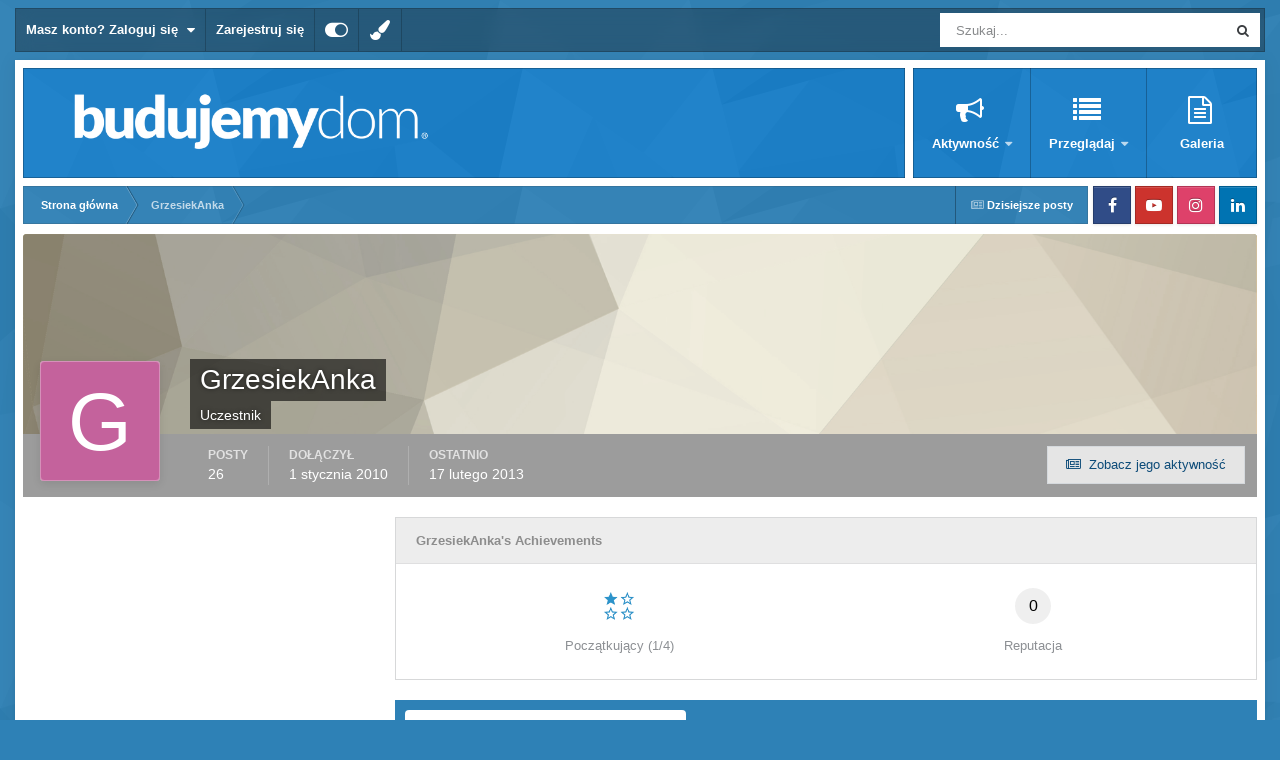

--- FILE ---
content_type: text/html;charset=UTF-8
request_url: https://forum.budujemydom.pl/profile/21352-grzesiekanka/
body_size: 19505
content:
<!DOCTYPE html>
<html id="focus" lang="pl-PL" dir="ltr" 
data-focus-guest
data-focus-group-id='2'
data-focus-theme-id='16'

data-focus-navigation='dropdown'

data-focus-bg='1'




data-focus-scheme='light'

data-focus-cookie='16'

data-focus-userlinks='border-right'
data-focus-post='no-margin'
data-focus-post-header='background border'
data-focus-post-controls='transparent buttons'
data-focus-blocks='transparent'
data-focus-ui="new-badge guest-alert transparent-ficon"
data-focus-navigation-align="right"

data-focus-color-picker data-globaltemplate="4.7.12">
	<head>
		<meta charset="utf-8">
        
		<title>GrzesiekAnka - Forum budowlane - BudujemyDom.pl</title>
		
		
		
			<script>(function(w,d,s,l,i){w[l]=w[l]||[];w[l].push({'gtm.start':
new Date().getTime(),event:'gtm.js'});var f=d.getElementsByTagName(s)[0],
j=d.createElement(s),dl=l!='dataLayer'?'&l='+l:'';j.async=true;j.src=
'https://www.googletagmanager.com/gtm.js?id='+i+dl;f.parentNode.insertBefore(j,f);
})(window,document,'script','dataLayer','GTM-5XPKBK');</script>
		
		

	<meta name="viewport" content="width=device-width, initial-scale=1">


	
	
		<meta property="og:image" content="https://forum.budujemydom.pl/static/includes/monthly_2020_11/logo-forum.png.b582d356753a628c7cf201c6d43fe1a7.png">
	


	<meta name="twitter:card" content="summary_large_image" />




	
		
			
				<meta property="og:site_name" content="Forum budowlane - BudujemyDom.pl">
			
		
	

	
		
			
				<meta property="og:locale" content="pl_PL">
			
		
	


	
		<link rel="canonical" href="https://forum.budujemydom.pl/profile/21352-grzesiekanka/" />
	

<link rel="alternate" type="application/rss+xml" title="Forum.BudujemyDom.pl - Tematy" href="https://forum.budujemydom.pl/rss/1-forumbudujemydompl-tematy.xml/" /><link rel="alternate" type="application/rss+xml" title="Forum.BudujemyDom.pl - Zdjęcia" href="https://forum.budujemydom.pl/rss/2-forumbudujemydompl-zdj%C4%99cia.xml/" />



<link rel="manifest" href="https://forum.budujemydom.pl/manifest.webmanifest/">
<meta name="msapplication-config" content="https://forum.budujemydom.pl/browserconfig.xml/">
<meta name="msapplication-starturl" content="/">
<meta name="application-name" content="Forum budowlane - BudujemyDom.pl">
<meta name="apple-mobile-web-app-title" content="Forum budowlane - BudujemyDom.pl">

	<meta name="theme-color" content="#ffffff">






	

	
		
			<link rel="icon" sizes="36x36" href="https://forum.budujemydom.pl/static/includes/monthly_2020_11/android-chrome-36x36.png?v=1725960678">
		
	

	
		
			<link rel="icon" sizes="48x48" href="https://forum.budujemydom.pl/static/includes/monthly_2020_11/android-chrome-48x48.png?v=1725960678">
		
	

	
		
			<link rel="icon" sizes="72x72" href="https://forum.budujemydom.pl/static/includes/monthly_2020_11/android-chrome-72x72.png?v=1725960678">
		
	

	
		
			<link rel="icon" sizes="96x96" href="https://forum.budujemydom.pl/static/includes/monthly_2020_11/android-chrome-96x96.png?v=1725960678">
		
	

	
		
			<link rel="icon" sizes="144x144" href="https://forum.budujemydom.pl/static/includes/monthly_2020_11/android-chrome-144x144.png?v=1725960678">
		
	

	
		
			<link rel="icon" sizes="192x192" href="https://forum.budujemydom.pl/static/includes/monthly_2020_11/android-chrome-192x192.png?v=1725960678">
		
	

	
		
			<link rel="icon" sizes="256x256" href="https://forum.budujemydom.pl/static/includes/monthly_2020_11/android-chrome-256x256.png?v=1725960678">
		
	

	
		
			<link rel="icon" sizes="384x384" href="https://forum.budujemydom.pl/static/includes/monthly_2020_11/android-chrome-384x384.png?v=1725960678">
		
	

	
		
			<link rel="icon" sizes="512x512" href="https://forum.budujemydom.pl/static/includes/monthly_2020_11/android-chrome-512x512.png?v=1725960678">
		
	

	
		
			<meta name="msapplication-square70x70logo" content="https://forum.budujemydom.pl/static/includes/monthly_2020_11/msapplication-square70x70logo.png?v=1725960678"/>
		
	

	
		
			<meta name="msapplication-TileImage" content="https://forum.budujemydom.pl/static/includes/monthly_2020_11/msapplication-TileImage.png?v=1725960678"/>
		
	

	
		
			<meta name="msapplication-square150x150logo" content="https://forum.budujemydom.pl/static/includes/monthly_2020_11/msapplication-square150x150logo.png?v=1725960678"/>
		
	

	
		
			<meta name="msapplication-wide310x150logo" content="https://forum.budujemydom.pl/static/includes/monthly_2020_11/msapplication-wide310x150logo.png?v=1725960678"/>
		
	

	
		
			<meta name="msapplication-square310x310logo" content="https://forum.budujemydom.pl/static/includes/monthly_2020_11/msapplication-square310x310logo.png?v=1725960678"/>
		
	

	
		
			
				<link rel="apple-touch-icon" href="https://forum.budujemydom.pl/static/includes/monthly_2020_11/apple-touch-icon-57x57.png?v=1725960678">
			
		
	

	
		
			
				<link rel="apple-touch-icon" sizes="60x60" href="https://forum.budujemydom.pl/static/includes/monthly_2020_11/apple-touch-icon-60x60.png?v=1725960678">
			
		
	

	
		
			
				<link rel="apple-touch-icon" sizes="72x72" href="https://forum.budujemydom.pl/static/includes/monthly_2020_11/apple-touch-icon-72x72.png?v=1725960678">
			
		
	

	
		
			
				<link rel="apple-touch-icon" sizes="76x76" href="https://forum.budujemydom.pl/static/includes/monthly_2020_11/apple-touch-icon-76x76.png?v=1725960678">
			
		
	

	
		
			
				<link rel="apple-touch-icon" sizes="114x114" href="https://forum.budujemydom.pl/static/includes/monthly_2020_11/apple-touch-icon-114x114.png?v=1725960678">
			
		
	

	
		
			
				<link rel="apple-touch-icon" sizes="120x120" href="https://forum.budujemydom.pl/static/includes/monthly_2020_11/apple-touch-icon-120x120.png?v=1725960678">
			
		
	

	
		
			
				<link rel="apple-touch-icon" sizes="144x144" href="https://forum.budujemydom.pl/static/includes/monthly_2020_11/apple-touch-icon-144x144.png?v=1725960678">
			
		
	

	
		
			
				<link rel="apple-touch-icon" sizes="152x152" href="https://forum.budujemydom.pl/static/includes/monthly_2020_11/apple-touch-icon-152x152.png?v=1725960678">
			
		
	

	
		
			
				<link rel="apple-touch-icon" sizes="180x180" href="https://forum.budujemydom.pl/static/includes/monthly_2020_11/apple-touch-icon-180x180.png?v=1725960678">
			
		
	





<link rel="preload" href="//forum.budujemydom.pl/applications/core/interface/font/fontawesome-webfont.woff2?v=4.7.0" as="font" crossorigin="anonymous">
		




	<link rel='stylesheet' href='https://forum.budujemydom.pl/static/includes/css_built_16/341e4a57816af3ba440d891ca87450ff_framework.css?v=812dc3db671752828473' media='all'>

	<link rel='stylesheet' href='https://forum.budujemydom.pl/static/includes/css_built_16/05e81b71abe4f22d6eb8d1a929494829_responsive.css?v=812dc3db671752828473' media='all'>

	<link rel='stylesheet' href='https://forum.budujemydom.pl/static/includes/css_built_16/20446cf2d164adcc029377cb04d43d17_flags.css?v=812dc3db671752828473' media='all'>

	<link rel='stylesheet' href='https://forum.budujemydom.pl/static/includes/css_built_16/90eb5adf50a8c640f633d47fd7eb1778_core.css?v=812dc3db671752828473' media='all'>

	<link rel='stylesheet' href='https://forum.budujemydom.pl/static/includes/css_built_16/5a0da001ccc2200dc5625c3f3934497d_core_responsive.css?v=812dc3db671752828473' media='all'>

	<link rel='stylesheet' href='https://forum.budujemydom.pl/static/includes/css_built_16/ffdbd8340d5c38a97b780eeb2549bc3f_profiles.css?v=812dc3db671752828473' media='all'>

	<link rel='stylesheet' href='https://forum.budujemydom.pl/static/includes/css_built_16/f2ef08fd7eaff94a9763df0d2e2aaa1f_streams.css?v=812dc3db671752828473' media='all'>

	<link rel='stylesheet' href='https://forum.budujemydom.pl/static/includes/css_built_16/9be4fe0d9dd3ee2160f368f53374cd3f_leaderboard.css?v=812dc3db671752828473' media='all'>

	<link rel='stylesheet' href='https://forum.budujemydom.pl/static/includes/css_built_16/125515e1b6f230e3adf3a20c594b0cea_profiles_responsive.css?v=812dc3db671752828473' media='all'>

	<link rel='stylesheet' href='https://forum.budujemydom.pl/static/includes/css_built_16/37c6452ea623de41c991284837957128_gallery.css?v=812dc3db671752828473' media='all'>

	<link rel='stylesheet' href='https://forum.budujemydom.pl/static/includes/css_built_16/8a32dcbf06236254181d222455063219_global.css?v=812dc3db671752828473' media='all'>

	<link rel='stylesheet' href='https://forum.budujemydom.pl/static/includes/css_built_16/22e9af7d7c6ac7ddc7db0f1b0d471efc_gallery_responsive.css?v=812dc3db671752828473' media='all'>





<link rel='stylesheet' href='https://forum.budujemydom.pl/static/includes/css_built_16/258adbb6e4f3e83cd3b355f84e3fa002_custom.css?v=812dc3db671752828473' media='all'>




		
<script type='text/javascript'>
var focusHtml = document.getElementById('focus');
var cookieId = focusHtml.getAttribute('data-focus-cookie');

//	['setting-name', enabled-by-default, has-toggle]
var focusSettings = [
	
 
	['mobile-footer', 1, 1],
	['fluid', 0, 1],
	['larger-font-size', 0, 1],
	['sticky-author-panel', 0, 1],
	['sticky-sidebar', 0, 1],
	['flip-sidebar', 0, 1],
	
	
]; 
for(var i = 0; i < focusSettings.length; i++) {
	var settingName = focusSettings[i][0];
	var isDefault = focusSettings[i][1];
	var allowToggle = focusSettings[i][2];
	if(allowToggle){
		var choice = localStorage.getItem(settingName);
		if( (choice === '1') || (!choice && (isDefault)) ){
			focusHtml.classList.add('enable--' + settingName + '');
		}
	} else if(isDefault){
		focusHtml.classList.add('enable--' + settingName + '');
	}
}


</script>

<script>

if (document.querySelector('[data-focus-color-picker]')) {
	
	var cookieSubwayColorPrimary = localStorage.getItem('subwayColorPrimary');
	if(cookieSubwayColorPrimary){
		document.documentElement.style.setProperty('--theme-brand_primary', cookieSubwayColorPrimary);
	}
	var cookieSubwayColorSecondary = localStorage.getItem('subwayColorSecondary');
	if(cookieSubwayColorSecondary){
		document.documentElement.style.setProperty('--theme-page_background', cookieSubwayColorSecondary);
	}

}

</script>
		
		
		

	
	<link rel='shortcut icon' href='https://forum.budujemydom.pl/static/includes/monthly_2017_05/favicon.ico.35a34ef75c7e452f3520da90816c5c7a.ico' type="image/x-icon">

		
 
	
        <link href="/var/www/clients/client1/web337/web/applications/tapatalk/interface/manifest.json" rel="manifest">
        
        <meta name="apple-itunes-app" content="app-id=307880732, affiliate-data=at=10lR7C, app-argument=tapatalk://forum.budujemydom.pl/?location=index" />
        </head>
	<body class="ipsApp ipsApp_front ipsJS_none ipsClearfix" data-controller="core.front.core.app"  data-message=""  data-pageapp="core" data-pagelocation="front" data-pagemodule="members" data-pagecontroller="profile" data-pageid="21352"   >
		
        
			<noscript><iframe src="//www.googletagmanager.com/ns.html?id=GTM-5XPKBK" height="0" width="0" style="display:none;visibility:hidden"></iframe></noscript>
		

        

		<a href="#ipsLayout_mainArea" class="ipsHide" title="Przejdź do głównej zawartości na tej stronie" accesskey="m">Skocz do zawartości</a>
			
<div class='focus-mobile-search'>
	<div class='focus-mobile-search__close' data-class='display--focus-mobile-search'><i class="fa fa-times" aria-hidden="true"></i></div>
</div>
			<div class="ipsLayout_container">
				<div class="top-bar">
					
						<div class="focus-user">

	<ul id='elUserNav' class='ipsList_inline cSignedOut ipsResponsive_showDesktop'>
		
		
		
		
			
				<li id='elSignInLink'>
					<a href='https://forum.budujemydom.pl/login/' data-ipsMenu-closeOnClick="false" data-ipsMenu id='elUserSignIn'>
						Masz konto? Zaloguj się &nbsp;<i class='fa fa-caret-down'></i>
					</a>
					
<div id='elUserSignIn_menu' class='ipsMenu ipsMenu_auto ipsHide'>
	<form accept-charset='utf-8' method='post' action='https://forum.budujemydom.pl/login/'>
		<input type="hidden" name="csrfKey" value="27b68dbb152ae8bd3f3879b84f712214">
		<input type="hidden" name="ref" value="aHR0cHM6Ly9mb3J1bS5idWR1amVteWRvbS5wbC9wcm9maWxlLzIxMzUyLWdyemVzaWVrYW5rYS8=">
		<div data-role="loginForm">
			
			
			
				<div class='ipsColumns ipsColumns_noSpacing'>
					<div class='ipsColumn ipsColumn_wide' id='elUserSignIn_internal'>
						
<div class="ipsPad ipsForm ipsForm_vertical">
	<h4 class="ipsType_sectionHead">Zaloguj się</h4>
	<br><br>
	<ul class='ipsList_reset'>
		<li class="ipsFieldRow ipsFieldRow_noLabel ipsFieldRow_fullWidth">
			
			
				<input type="email" placeholder="Adres e-mail" name="auth" autocomplete="email">
			
		</li>
		<li class="ipsFieldRow ipsFieldRow_noLabel ipsFieldRow_fullWidth">
			<input type="password" placeholder="Hasło" name="password" autocomplete="current-password">
		</li>
		<li class="ipsFieldRow ipsFieldRow_checkbox ipsClearfix">
			<span class="ipsCustomInput">
				<input type="checkbox" name="remember_me" id="remember_me_checkbox" value="1" checked aria-checked="true">
				<span></span>
			</span>
			<div class="ipsFieldRow_content">
				<label class="ipsFieldRow_label" for="remember_me_checkbox">Zapamiętaj mnie</label>
				<span class="ipsFieldRow_desc">Nie zalecane na współdzielonych komputerach</span>
			</div>
		</li>
		<li class="ipsFieldRow ipsFieldRow_fullWidth">
			<button type="submit" name="_processLogin" value="usernamepassword" class="ipsButton ipsButton_primary ipsButton_small" id="elSignIn_submit">Zaloguj się</button>
			
				<p class="ipsType_right ipsType_small">
					
						<a href='https://forum.budujemydom.pl/lostpassword/' data-ipsDialog data-ipsDialog-title='Nie pamiętasz hasła?'>
					
					Nie pamiętasz hasła?</a>
				</p>
			
		</li>
	</ul>
</div>
					</div>
					<div class='ipsColumn ipsColumn_wide'>
						<div class='ipsPadding' id='elUserSignIn_external'>
							<div class='ipsAreaBackground_light ipsPadding:half'>
								
									<p class='ipsType_reset ipsType_small ipsType_center'><strong>Lub zaloguj się za pomocą jednej z tych stron.</strong></p>
								
								
									<div class='ipsType_center ipsMargin_top:half'>
										

<button type="submit" name="_processLogin" value="2" class='ipsButton ipsButton_verySmall ipsButton_fullWidth ipsSocial ipsSocial_facebook' style="background-color: #3a579a">
	
		<span class='ipsSocial_icon'>
			
				<i class='fa fa-facebook-official'></i>
			
		</span>
		<span class='ipsSocial_text'>Zaloguj się korzystając z Facebooka</span>
	
</button>
									</div>
								
									<div class='ipsType_center ipsMargin_top:half'>
										

<button type="submit" name="_processLogin" value="3" class='ipsButton ipsButton_verySmall ipsButton_fullWidth ipsSocial ipsSocial_google' style="background-color: #4285F4">
	
		<span class='ipsSocial_icon'>
			
				<i class='fa fa-google'></i>
			
		</span>
		<span class='ipsSocial_text'>Zaloguj się korzystając z Google</span>
	
</button>
									</div>
								
							</div>
						</div>
					</div>
				</div>
			
		</div>
	</form>
</div>
				</li>
			
		
		
			<li>
				
					<a href='https://forum.budujemydom.pl/register/' data-ipsDialog data-ipsDialog-size='narrow' data-ipsDialog-title='Zarejestruj się' id='elRegisterButton'>Zarejestruj się</a>
				
			</li>
		
		
<li class='elUserNav_sep'></li>
<li class='cUserNav_icon ipsJS_show' data-focus-editor>
	<a href='#' data-ipsTooltip>
		<i class='fa fa-toggle-on'></i>
	</a>
</li>
<li class='cUserNav_icon ipsJS_show' data-focus-toggle-theme>
	<a href='#' data-ipsTooltip>
		<i class='fa'></i>
	</a>
</li>

<li class='cUserNav_icon' data-focus-toggle-color-picker>
	<a href='#' data-ipsTooltip>
		<i class="fa fa-paint-brush" aria-hidden="true"></i>
	</a>
</li>
	</ul>
</div>
					
					
						<div class="focus-search"></div>
					
				</div>
				<div class="focus-content">
					<div class="focus-color-picker">
						<div class="focus-color-picker__padding">
							<div class="focus-color-picker__align focus-color-picker__primary">
								<div class="focus-color-picker__label"></div>
								<ul class="focus-color-picker__list" data-colors="primary">
									<li style="--bg: 85,114,139" data-name="Slate">
									<li style="--bg:130, 99,216" data-name="Blackcurrant">
									<li style="--bg:255,116,170" data-name="Watermelon">
									<li style="--bg:224, 69, 71" data-name="Strawberry">
									<li style="--bg:237,105, 73" data-name="Orange">
									<li style="--bg:237,187, 70" data-name="Banana">
									<li style="--bg:106,180, 83" data-name="Apple">
									<li style="--bg: 77,175,124" data-name="Emerald">
									<li style="--bg:113,102, 91" data-name="Chocolate">
									<li style="--bg: 51, 53, 53" data-name="Marble">
								</ul>
							</div>
							<div class="focus-color-picker__align focus-color-picker__secondary">
								<div class="focus-color-picker__label"></div>
								<ul class="focus-color-picker__list" data-colors="secondary">
									<li style="--bg: 85,114,139" data-name="Slate">
									<li style="--bg:130, 99,216" data-name="Blackcurrant">
									<li style="--bg:255,116,170" data-name="Watermelon">
									<li style="--bg:224, 69, 71" data-name="Strawberry">
									<li style="--bg:237,105, 73" data-name="Orange">
									<li style="--bg:237,187, 70" data-name="Banana">
									<li style="--bg:106,180, 83" data-name="Apple">
									<li style="--bg: 77,175,124" data-name="Emerald">
									<li style="--bg:113,102, 91" data-name="Chocolate">
									<li style="--bg: 51, 53, 53" data-name="Marble">
								</ul>
							</div>
						</div>
					</div>
					<div class="focus-content-padding">
						<div id="ipsLayout_header">
							<header class="focus-header avt-test">
								
<ul id='elMobileNav' class='ipsResponsive_hideDesktop' data-controller='core.front.core.mobileNav'>
	
		
			<li id='elMobileBreadcrumb'>
				<a href='https://forum.budujemydom.pl/'>
					<span>Strona główna</span>
				</a>
			</li>
		
	
  
	<li class='elMobileNav__home'>
		<a href='https://forum.budujemydom.pl/'><i class="fa fa-home" aria-hidden="true"></i></a>
	</li>
	
	
	<li >
		<a data-action="defaultStream" href='https://forum.budujemydom.pl/discover/17/'><i class="fa fa-newspaper-o" aria-hidden="true"></i></a>
	</li>

	

	
		<li class='ipsJS_show'>
			<a href='https://forum.budujemydom.pl/search/' data-class='display--focus-mobile-search'><i class='fa fa-search'></i></a>
		</li>
	

	
<li data-focus-editor>
	<a href='#'>
		<i class='fa fa-toggle-on'></i>
	</a>
</li>
<li data-focus-toggle-theme>
	<a href='#'>
		<i class='fa'></i>
	</a>
</li>
<li data-focus-toggle-color-picker>
	<a href='#'>
		<i class="fa fa-paint-brush" aria-hidden="true"></i>
	</a>
</li>
  	
	<li data-ipsDrawer data-ipsDrawer-drawerElem='#elMobileDrawer'>
		<a href='#' >
			
			
				
			
			
			
			<i class='fa fa-navicon'></i>
		</a>
	</li>
</ul>
								<div class="ipsLayout_container">
									<div class="focus-header-align">                                     
										
<a class='focus-logo' href='https://forum.budujemydom.pl/' accesskey='1'>
	
		
		<span class='focus-logo__image'>
			<img src="https://forum.budujemydom.pl/static/includes/monthly_2018_04/logo-forum.png.703645aa7d38e99df74342d03dd741f2.png" alt='Forum budowlane - BudujemyDom.pl'>
		</span>
		
			<!-- <span class='focus-logo__text'>
				<span class='focus-logo__name'>Subway</span>
				<span class='focus-logo__slogan'>Invision theme by ipsfocus</span>
			</span> -->
		
	
</a>
										<div class="focus-nav-bar">
											<div class="ipsLayout_container ipsFlex ipsFlex-jc:between ipsFlex-ai:center">
												<div class="focus-nav">

	<nav  class=' ipsResponsive_showDesktop'>
		<div class='ipsNavBar_primary ipsNavBar_primary--loading ipsLayout_container '>
			<ul data-role="primaryNavBar" class='ipsClearfix'>
				


	
		
		
		<li  id='elNavSecondary_2' data-role="navBarItem" data-navApp="core" data-navExt="CustomItem">
			
			
				<a href="https://forum.budujemydom.pl/search/"  data-navItem-id="2" >
					Aktywność<span class='ipsNavBar_active__identifier'></span>
				</a>
			
			
				<ul class='ipsNavBar_secondary ipsHide' data-role='secondaryNavBar'>
					


	
		
		
		<li  id='elNavSecondary_22' data-role="navBarItem" data-navApp="core" data-navExt="Search">
			
			
				<a href="https://forum.budujemydom.pl/search/"  data-navItem-id="22" >
					Szukaj<span class='ipsNavBar_active__identifier'></span>
				</a>
			
			
		</li>
	
	

	
		
		
		<li  id='elNavSecondary_3' data-role="navBarItem" data-navApp="core" data-navExt="AllActivity">
			
			
				<a href="https://forum.budujemydom.pl/discover/"  data-navItem-id="3" >
					Cała aktywność<span class='ipsNavBar_active__identifier'></span>
				</a>
			
			
		</li>
	
	

	
		
		
		<li  id='elNavSecondary_26' data-role="navBarItem" data-navApp="core" data-navExt="YourActivityStreamsItem">
			
			
				<a href="https://forum.budujemydom.pl/discover/17/"  data-navItem-id="26" >
					Dzisiejsze posty<span class='ipsNavBar_active__identifier'></span>
				</a>
			
			
		</li>
	
	

	
	

	
	

	
	

	
	

					<li class='ipsHide' id='elNavigationMore_2' data-role='navMore'>
						<a href='#' data-ipsMenu data-ipsMenu-appendTo='#elNavigationMore_2' id='elNavigationMore_2_dropdown'>Więcej <i class='fa fa-caret-down'></i></a>
						<ul class='ipsHide ipsMenu ipsMenu_auto' id='elNavigationMore_2_dropdown_menu' data-role='moreDropdown'></ul>
					</li>
				</ul>
			
		</li>
	
	

	
		
		
		<li  id='elNavSecondary_1' data-role="navBarItem" data-navApp="core" data-navExt="CustomItem">
			
			
				<a href="https://forum.budujemydom.pl/leaderboard/"  data-navItem-id="1" >
					Przeglądaj<span class='ipsNavBar_active__identifier'></span>
				</a>
			
			
				<ul class='ipsNavBar_secondary ipsHide' data-role='secondaryNavBar'>
					


	
		
		
		<li  id='elNavSecondary_25' data-role="navBarItem" data-navApp="core" data-navExt="Leaderboard">
			
			
				<a href="https://forum.budujemydom.pl/leaderboard/"  data-navItem-id="25" >
					Aktywni na Forum<span class='ipsNavBar_active__identifier'></span>
				</a>
			
			
		</li>
	
	

	
		
		
		<li  id='elNavSecondary_11' data-role="navBarItem" data-navApp="cms" data-navExt="Pages">
			
			
				<a href="https://forum.budujemydom.pl/aktyw/"  data-navItem-id="11" >
					Aktyw Forum<span class='ipsNavBar_active__identifier'></span>
				</a>
			
			
		</li>
	
	

	
		
		
		<li  id='elNavSecondary_12' data-role="navBarItem" data-navApp="core" data-navExt="Guidelines">
			
			
				<a href="https://forum.budujemydom.pl/guidelines/"  data-navItem-id="12" >
					Regulamin<span class='ipsNavBar_active__identifier'></span>
				</a>
			
			
		</li>
	
	

	
		
		
		<li  id='elNavSecondary_17' data-role="navBarItem" data-navApp="core" data-navExt="CustomItem">
			
			
				<a href="https://budujemydom.pl/" target='_blank' rel="noopener" data-navItem-id="17" >
					BudujemyDom.pl<span class='ipsNavBar_active__identifier'></span>
				</a>
			
			
		</li>
	
	

					<li class='ipsHide' id='elNavigationMore_1' data-role='navMore'>
						<a href='#' data-ipsMenu data-ipsMenu-appendTo='#elNavigationMore_1' id='elNavigationMore_1_dropdown'>Więcej <i class='fa fa-caret-down'></i></a>
						<ul class='ipsHide ipsMenu ipsMenu_auto' id='elNavigationMore_1_dropdown_menu' data-role='moreDropdown'></ul>
					</li>
				</ul>
			
		</li>
	
	

	
		
		
		<li  id='elNavSecondary_10' data-role="navBarItem" data-navApp="core" data-navExt="CustomItem">
			
			
				<a href="https://forum.budujemydom.pl/gallery/category/1-galeria-u%C5%BCytkownik%C3%B3w-forum/"  data-navItem-id="10" >
					Galeria<span class='ipsNavBar_active__identifier'></span>
				</a>
			
			
		</li>
	
	

				
				<li class="focus-nav__more focus-nav__more--hidden">
					<a href="#"> Więcej <span class='ipsNavBar_active__identifier'></span></a>
					<ul class='ipsNavBar_secondary'></ul>
				</li>
				
			</ul>
			

	<div id="elSearchWrapper">
		<div id='elSearch' data-controller="core.front.core.quickSearch">
			<form accept-charset='utf-8' action='//forum.budujemydom.pl/search/?do=quicksearch' method='post'>
                <input type='search' id='elSearchField' placeholder='Szukaj...' name='q' autocomplete='off' aria-label='Szukaj'>
                <details class='cSearchFilter'>
                    <summary class='cSearchFilter__text'></summary>
                    <ul class='cSearchFilter__menu'>
                        
                        <li><label><input type="radio" name="type" value="all" ><span class='cSearchFilter__menuText'>Wszędzie</span></label></li>
                        
                        
                            <li><label><input type="radio" name="type" value="core_statuses_status" checked><span class='cSearchFilter__menuText'>Aktualizacje statusu</span></label></li>
                        
                            <li><label><input type="radio" name="type" value="forums_topic"><span class='cSearchFilter__menuText'>Tematy</span></label></li>
                        
                            <li><label><input type="radio" name="type" value="gallery_image"><span class='cSearchFilter__menuText'>Zdjęcia</span></label></li>
                        
                            <li><label><input type="radio" name="type" value="gallery_album_item"><span class='cSearchFilter__menuText'>Albums</span></label></li>
                        
                            <li><label><input type="radio" name="type" value="cms_pages_pageitem"><span class='cSearchFilter__menuText'>Pages</span></label></li>
                        
                            <li><label><input type="radio" name="type" value="core_members"><span class='cSearchFilter__menuText'>Użytkownicy</span></label></li>
                        
                    </ul>
                </details>
				<button class='cSearchSubmit' type="submit" aria-label='Szukaj'><i class="fa fa-search"></i></button>
			</form>
		</div>
	</div>

		</div>
	</nav>
</div>
											</div>
										</div>
									</div>
								</div>
							</header>
						</div>			
				<main id="ipsLayout_body" class="ipsLayout_container">
					<div id="ipsLayout_contentArea">
						<div class="focus-precontent">
							<div class="focus-breadcrumb">
								
<nav class='ipsBreadcrumb ipsBreadcrumb_top ipsFaded_withHover'>
	

	<ul class='ipsList_inline ipsPos_right'>
		
		<li >
			<a data-action="defaultStream" class='ipsType_light '  href='https://forum.budujemydom.pl/discover/17/'><i class="fa fa-newspaper-o" aria-hidden="true"></i> <span>Dzisiejsze posty</span></a>
		</li>
		
	</ul>

	<ul data-role="breadcrumbList">
		<li>
			<a title="Strona główna" href='https://forum.budujemydom.pl/'>
				<span>Strona główna <i class='fa fa-angle-right'></i></span>
			</a>
		</li>
		
		
			<li>
				
					<a href='https://forum.budujemydom.pl/profile/21352-grzesiekanka/'>
						<span>GrzesiekAnka </span>
					</a>
				
			</li>
		
	</ul>
</nav>
								

<ul class='focus-social focus-social--iconOnly'>
	<li><a href='https://www.facebook.com/BudujemyDom/' target="_blank" rel="noopener"><span>Facebook</span></a></li>
<li><a href='https://www.youtube.com/c/budujemydompl' target="_blank" rel="noopener"><span>Youtube</span></a></li>
<li><a href='https://www.instagram.com/budujemydom.pl/' target="_blank" rel="noopener"><span>Instagram</span></a></li>
<li><a href='https://www.linkedin.com/showcase/budownictwob2b/' target="_blank" rel="noopener"><span>LinkedIn</span></a></li>
</ul>

							</div>
						</div>
						





						<div id="ipsLayout_contentWrapper">
							
							<div id="ipsLayout_mainArea">
								
								
								
								
								

	




	<div class='cWidgetContainer '  data-role='widgetReceiver' data-orientation='horizontal' data-widgetArea='header'>
		<ul class='ipsList_reset'>
			
				
					
					<li class='ipsWidget ipsWidget_horizontal ipsBox  ipsWidgetHide ipsHide ' data-blockID='app_core_indexPorady_dc9tzrkz2' data-blockConfig="true" data-blockTitle="Strona główna - Porady" data-blockErrorMessage="Ten blok nie może zostać wyświetlony. Być może trzeba go skonfigurować lub zostanie wyświetlony po przeładowaniu strony."  data-controller='core.front.widgets.block'></li>
				
			
		</ul>
	</div>

								

<!-- When altering this template be sure to also check for similar in the hovercard -->
<div data-controller='core.front.profile.main'>
	

<header data-role="profileHeader">
    <div class='ipsPageHead_special ' id='elProfileHeader' data-controller='core.global.core.coverPhoto' data-url="https://forum.budujemydom.pl/profile/21352-grzesiekanka/?csrfKey=27b68dbb152ae8bd3f3879b84f712214" data-coverOffset='0'>
        
        <div class='ipsCoverPhoto_container' style="background-color: hsl(45, 100%, 80% )">
            <img src='https://forum.budujemydom.pl/static/includes/set_resources_16/84c1e40ea0e759e3f1505eb1788ddf3c_pattern.png' class='ipsCoverPhoto_photo' data-action="toggleCoverPhoto" alt=''>
        </div>
        
        
        <div class='ipsColumns ipsColumns_collapsePhone' data-hideOnCoverEdit>
            <div class='ipsColumn ipsColumn_fixed ipsColumn_narrow ipsPos_center' id='elProfilePhoto'>
                
                <span class='ipsUserPhoto ipsUserPhoto_xlarge'>
						<img src='data:image/svg+xml,%3Csvg%20xmlns%3D%22http%3A%2F%2Fwww.w3.org%2F2000%2Fsvg%22%20viewBox%3D%220%200%201024%201024%22%20style%3D%22background%3A%23c4629c%22%3E%3Cg%3E%3Ctext%20text-anchor%3D%22middle%22%20dy%3D%22.35em%22%20x%3D%22512%22%20y%3D%22512%22%20fill%3D%22%23ffffff%22%20font-size%3D%22700%22%20font-family%3D%22-apple-system%2C%20BlinkMacSystemFont%2C%20Roboto%2C%20Helvetica%2C%20Arial%2C%20sans-serif%22%3EG%3C%2Ftext%3E%3C%2Fg%3E%3C%2Fsvg%3E' alt=''>
					</span>
                
                
            </div>
            <div class='ipsColumn ipsColumn_fluid'>
                <div class='ipsPos_left ipsPad cProfileHeader_name ipsType_normal'>
                    <h1 class='ipsType_reset ipsPageHead_barText'>
                        GrzesiekAnka

                        
                        
                    </h1>
                    <span>
						
						<span class='ipsPageHead_barText'><span style='color:#'>Uczestnik</span></span>
					</span>
                </div>
                
                <ul class='ipsList_inline ipsPad ipsResponsive_hidePhone ipsResponsive_block ipsPos_left'>
                    
                    <li>

<div data-followApp='core' data-followArea='member' data-followID='21352'  data-controller='core.front.core.followButton'>
	
		

	
</div></li>
                    
                    
                </ul>
                
            </div>
        </div>
    </div>

    <div class='ipsGrid ipsAreaBackground ipsPad ipsResponsive_showPhone ipsResponsive_block'>
        
        
        

        
        
        <div data-role='switchView' class='ipsGrid_span12'>
            <div data-action="goToProfile" data-type='phone' class='ipsHide'>
                <a href='https://forum.budujemydom.pl/profile/21352-grzesiekanka/' class='ipsButton ipsButton_veryLight ipsButton_small ipsButton_fullWidth' title="Profil GrzesiekAnka"><i class='fa fa-user'></i></a>
            </div>
            <div data-action="browseContent" data-type='phone' class=''>
                <a href="https://forum.budujemydom.pl/profile/21352-grzesiekanka/content/" rel="nofollow" class='ipsButton ipsButton_veryLight ipsButton_small ipsButton_fullWidth'  title="Zawartość GrzesiekAnka"><i class='fa fa-newspaper-o'></i></a>
            </div>
        </div>
    </div>

    <div id='elProfileStats' class='ipsClearfix sm:ipsPadding ipsResponsive_pull'>
        <div data-role='switchView' class='ipsResponsive_hidePhone ipsPos_right'>
            <a href='https://forum.budujemydom.pl/profile/21352-grzesiekanka/' class='ipsButton ipsButton_veryLight ipsButton_small ipsPos_right ipsHide' data-action="goToProfile" data-type='full' title="Profil GrzesiekAnka"><i class='fa fa-user'></i> <span class='ipsResponsive_showDesktop ipsResponsive_inline'>&nbsp;Wyświetl profil</span></a>
            <a href="https://forum.budujemydom.pl/profile/21352-grzesiekanka/content/" rel="nofollow" class='ipsButton ipsButton_veryLight ipsButton_small ipsPos_right ' data-action="browseContent" data-type='full' title="Zawartość GrzesiekAnka"><i class='fa fa-newspaper-o'></i> <span class='ipsResponsive_showDesktop ipsResponsive_inline'>&nbsp;Zobacz jego aktywność</span></a>
        </div>
        <ul class='ipsList_reset ipsFlex ipsFlex-ai:center ipsFlex-fw:wrap ipsPos_left ipsResponsive_noFloat'>
            <li>
                <h4 class='ipsType_minorHeading'>Posty</h4>
                26
            </li>
            <li>
                <h4 class='ipsType_minorHeading'>Dołączył</h4>
                <time datetime='2010-01-01T11:27:06Z' title='01.01.2010 11:27' data-short='16 lat'>1 stycznia 2010</time>
            </li>
            
            <li>
                <h4 class='ipsType_minorHeading'>Ostatnio</h4>
                <span>
					
                    <time datetime='2013-02-17T21:06:40Z' title='17.02.2013 21:06' data-short='12 lat'>17 lutego 2013</time>
				</span>
            </li>
            
            
        </ul>
    </div>
</header>
	<div data-role="profileContent" class='ipsSpacer_top'>

		<div class='ipsColumns ipsColumns_collapseTablet' data-controller="core.front.profile.body">
			<div class='ipsColumn ipsColumn_fixed ipsColumn_veryWide' id='elProfileInfoColumn'>
				<div class='ipsPadding ipsBox ipsResponsive_pull'>
					
					
						

						
					

					
					
					
                        
                    
					
	 				
					
					
					
				</div>

			</div>
			<section class='ipsColumn ipsColumn_fluid'>
				
					<div class='ipsWidget ipsBox ipsMargin_bottom'>
						<h2 class='ipsWidget_title ipsType_reset ipsFlex ipsFlex-ai:center ipsFlex-jc:between'>
							<span>
								
									GrzesiekAnka's Achievements
								
							</span>
						</h2>
						<div class='ipsWidget_inner ipsPadding_horizontal ipsPadding_vertical:half ipsType_center cProfileAchievements'>
							
								<div class='ipsFlex ipsFlex-fd:column ipsFlex-ai:center ipsPadding_vertical:half'>
									
<img src='https://forum.budujemydom.pl/uploads/monthly_2023_03/Artboard3.png.8ec8373fe4bed8f7309598dae6243d92.png' loading="lazy" alt="Początkujący" class="ipsDimension:4" data-ipsTooltip title="Ranga: Początkujący (1/4)">
									<h3 class='ipsType_reset ipsType_unbold ipsType_medium ipsType_light ipsMargin_top:half'>
                                        Początkujący (1/4)
									</h3>
								</div>
							
							
									
								
							
							
								
									<div class='ipsPadding_vertical:half'>
								
										<p class='ipsType_reset cProfileRepScore cProfileRepScore_neutral ipsRadius:full ipsDimension_height:4 ipsDimension_minWidth:4 ipsPadding_horizontal:half ipsType_large ipsFlex-inline ipsFlex-ai:center ipsFlex-jc:center' data-ipsTooltip title="Neutralny">0</p>
										<h3 class='ipsType_reset ipsType_unbold ipsType_medium ipsType_light ipsMargin_top:half'>
											Reputacja
										</h3>
								
									</div>
								
							
							
						</div>
					</div>
				

				<div class='ipsBox ipsResponsive_pull'>
					

	<div class='ipsTabs ipsTabs_stretch ipsClearfix' id='elProfileTabs' data-ipsTabBar data-ipsTabBar-contentArea='#elProfileTabs_content'>
		<a href='#elProfileTabs' data-action='expandTabs'><i class='fa fa-caret-down'></i></a>
		<ul role="tablist">
			
				<li>
					<a href='https://forum.budujemydom.pl/profile/21352-grzesiekanka/?tab=activity' id='elProfileTab_activity' class='ipsTabs_item ipsType_center ipsTabs_activeItem' role="tab" aria-selected="true">Aktywność</a>
				</li>
			
				<li>
					<a href='https://forum.budujemydom.pl/profile/21352-grzesiekanka/?tab=node_gallery_gallery' id='elProfileTab_node_gallery_gallery' class='ipsTabs_item ipsType_center ' role="tab" aria-selected="false">Album</a>
				</li>
			
				<li>
					<a href='https://forum.budujemydom.pl/profile/21352-grzesiekanka/?tab=node_gallery_galleryImages' id='elProfileTab_node_gallery_galleryImages' class='ipsTabs_item ipsType_center ' role="tab" aria-selected="false">Images</a>
				</li>
			
		</ul>
	</div>

<div id='elProfileTabs_content' class='ipsTabs_panels ipsPadding ipsAreaBackground_reset'>
	
		
			<div id="ipsTabs_elProfileTabs_elProfileTab_activity_panel" class='ipsTabs_panel ipsAreaBackground_reset'>
				
<div data-controller="core.front.statuses.statusFeed">
	
	
		<ol class='ipsStream ipsList_reset' data-role='activityStream' id='elProfileActivityOverview'>
			
				

<li class='ipsStreamItem ipsStreamItem_contentBlock ipsStreamItem_expanded ipsAreaBackground_reset ipsPad  ' data-role='activityItem' data-timestamp='1314566253'>
	<div class='ipsStreamItem_container ipsClearfix'>
		
			
			<div class='ipsStreamItem_header ipsPhotoPanel ipsPhotoPanel_mini'>
								
					<span class='ipsStreamItem_contentType' data-ipsTooltip title='Komentarz obrazka'><i class='fa fa-camera'></i></span>
				
				

	<a href="https://forum.budujemydom.pl/profile/21352-grzesiekanka/" rel="nofollow" data-ipsHover data-ipsHover-target="https://forum.budujemydom.pl/profile/21352-grzesiekanka/?do=hovercard" class="ipsUserPhoto ipsUserPhoto_mini" title="Przejdź do profilu GrzesiekAnka">
		<img src='data:image/svg+xml,%3Csvg%20xmlns%3D%22http%3A%2F%2Fwww.w3.org%2F2000%2Fsvg%22%20viewBox%3D%220%200%201024%201024%22%20style%3D%22background%3A%23c4629c%22%3E%3Cg%3E%3Ctext%20text-anchor%3D%22middle%22%20dy%3D%22.35em%22%20x%3D%22512%22%20y%3D%22512%22%20fill%3D%22%23ffffff%22%20font-size%3D%22700%22%20font-family%3D%22-apple-system%2C%20BlinkMacSystemFont%2C%20Roboto%2C%20Helvetica%2C%20Arial%2C%20sans-serif%22%3EG%3C%2Ftext%3E%3C%2Fg%3E%3C%2Fsvg%3E' alt='GrzesiekAnka' loading="lazy">
	</a>

				<div class=''>
					
					<h2 class='ipsType_reset ipsStreamItem_title ipsContained_container ipsStreamItem_titleSmall'>
						
						
						<span class='ipsType_break ipsContained'>
							<a href='https://forum.budujemydom.pl/gallery/image/8208-pod%C5%82ogi/?do=findComment&amp;comment=293' data-linkType="link" data-searchable> Podłogi</a>
						</span>
						
					</h2>
					
						<p class='ipsType_reset ipsStreamItem_status ipsType_blendLinks'>
							gallery image skomentował 
<a href='https://forum.budujemydom.pl/profile/21352-grzesiekanka/' rel="nofollow" data-ipsHover data-ipsHover-width="370" data-ipsHover-target='https://forum.budujemydom.pl/profile/21352-grzesiekanka/?do=hovercard' title="Przejdź do profilu GrzesiekAnka" class="ipsType_break">GrzesiekAnka</a> 
<a href='https://forum.budujemydom.pl/profile/22266-ewa_i_marcin/' rel="nofollow" data-ipsHover data-ipsHover-width="370" data-ipsHover-target='https://forum.budujemydom.pl/profile/22266-ewa_i_marcin/?do=hovercard' title="Przejdź do profilu Ewa_i_Marcin" class="ipsType_break">Ewa_i_Marcin</a> w  <a href='https://forum.budujemydom.pl/gallery/category/1-galeria-u%C5%BCytkownik%C3%B3w-forum/'>Galeria Użytkowników Forum</a>
						</p>
					
					
						
					
				</div>
			</div>
			
				<div class='ipsStreamItem_snippet ipsType_break'>
					
					 	




	<div class='ipsColumns ipsColumns_collapsePhone ipsColumns_noSpacing'>
        
            <div class='ipsColumn ipsColumn_narrow ipsType_center'>
                <div class='ipsImageBlock ipsImageBlock--ratio'>
                    <a href='https://forum.budujemydom.pl/gallery/image/8208-pod%C5%82ogi/' title='Zobacz zdjęcie Podłogi' class='ipsImageBlock__main'>
                        <img src='https://forum.budujemydom.pl/static/gallery/1295438688/gallery_22266_541_64826.jpg' alt="Podłogi" loading="lazy">
                    </a>
                    

                </div>
            </div>
        
		<div class='ipsColumn ipsColumn_fluid'>
			<div class='ipsStream_comment ipsPad'>
				
				
					<div class='ipsType_richText ipsType_break ipsType_medium' data-ipsTruncate data-ipsTruncate-type='remove' data-ipsTruncate-size='3 lines' data-ipsTruncate-watch='false'>
						Witajcie, ja tak po babsku już się zastanawiam nad problemem firanek lub innych ozdób na tym oknie. U nas jeszcze daleko do tego, ale mnie już glowa boli- na czym je powiesić... macie już jakiś plan na to? Jakieś karnisze, vertikale?
					</div>
				
			</div>
		</div>
	</div>

					
				</div>
				<ul class='ipsList_inline ipsStreamItem_meta ipsGap:1'>
					<li class='ipsType_light ipsType_medium'>
						
						<i class='fa fa-clock-o'></i> <time datetime='2011-08-28T21:17:33Z' title='28.08.2011 21:17' data-short='14 lat'>28 sierpnia 2011</time>
						
					</li>
					
						<li class='ipsType_light ipsType_medium'>
							<a href='https://forum.budujemydom.pl/gallery/image/8208-pod%C5%82ogi/?do=findComment&amp;comment=293' class='ipsType_blendLinks'>
								
									<i class='fa fa-comment'></i> 1 komentarz
								
							</a>
						</li>
					
					
					
				</ul>
			
		
	</div>
</li>
			
				

<li class='ipsStreamItem ipsStreamItem_contentBlock ipsStreamItem_expanded ipsAreaBackground_reset ipsPad  ' data-role='activityItem' data-timestamp='1306315483'>
	<div class='ipsStreamItem_container ipsClearfix'>
		
			
			<div class='ipsStreamItem_header ipsPhotoPanel ipsPhotoPanel_mini'>
								
					<span class='ipsStreamItem_contentType' data-ipsTooltip title='Post'><i class='fa fa-comment'></i></span>
				
				

	<a href="https://forum.budujemydom.pl/profile/21352-grzesiekanka/" rel="nofollow" data-ipsHover data-ipsHover-target="https://forum.budujemydom.pl/profile/21352-grzesiekanka/?do=hovercard" class="ipsUserPhoto ipsUserPhoto_mini" title="Przejdź do profilu GrzesiekAnka">
		<img src='data:image/svg+xml,%3Csvg%20xmlns%3D%22http%3A%2F%2Fwww.w3.org%2F2000%2Fsvg%22%20viewBox%3D%220%200%201024%201024%22%20style%3D%22background%3A%23c4629c%22%3E%3Cg%3E%3Ctext%20text-anchor%3D%22middle%22%20dy%3D%22.35em%22%20x%3D%22512%22%20y%3D%22512%22%20fill%3D%22%23ffffff%22%20font-size%3D%22700%22%20font-family%3D%22-apple-system%2C%20BlinkMacSystemFont%2C%20Roboto%2C%20Helvetica%2C%20Arial%2C%20sans-serif%22%3EG%3C%2Ftext%3E%3C%2Fg%3E%3C%2Fsvg%3E' alt='GrzesiekAnka' loading="lazy">
	</a>

				<div class=''>
					
					<h2 class='ipsType_reset ipsStreamItem_title ipsContained_container ipsStreamItem_titleSmall'>
						
						
						<span class='ipsType_break ipsContained'>
							<a href='https://forum.budujemydom.pl/topic/5520-amber-i-amber-ii-mtm-styl/?do=findComment&amp;comment=208731' data-linkType="link" data-searchable> AMBER i AMBER II / MTM Styl</a>
						</span>
						
					</h2>
					
						<p class='ipsType_reset ipsStreamItem_status ipsType_blendLinks'>
							 
<a href='https://forum.budujemydom.pl/profile/21352-grzesiekanka/' rel="nofollow" data-ipsHover data-ipsHover-width="370" data-ipsHover-target='https://forum.budujemydom.pl/profile/21352-grzesiekanka/?do=hovercard' title="Przejdź do profilu GrzesiekAnka" class="ipsType_break">GrzesiekAnka</a> odpisał 
<a href='https://forum.budujemydom.pl/profile/8639-wingerman/' rel="nofollow" data-ipsHover data-ipsHover-width="370" data-ipsHover-target='https://forum.budujemydom.pl/profile/8639-wingerman/?do=hovercard' title="Przejdź do profilu wingerman" class="ipsType_break">wingerman</a> w kategorii <a href='https://forum.budujemydom.pl/forum/83-panel-dyskusyjny-o-projektach/'>Panel dyskusyjny o projektach</a>
						</p>
					
					
						
					
				</div>
			</div>
			
				<div class='ipsStreamItem_snippet ipsType_break'>
					
					 	

	<div class='ipsType_richText ipsContained ipsType_medium'>
		<div data-ipsTruncate data-ipsTruncate-type='remove' data-ipsTruncate-size='3 lines' data-ipsTruncate-watch='false'>
			Aga, a ta cena to ze ścianami działowymi? U nas bez piwnicy, ale ze ściankami, z więźbą dachową- 45000 zł Faktycznie- ceny rozbieżne a odległość między nami  ...
		</div>
	</div>


					
				</div>
				<ul class='ipsList_inline ipsStreamItem_meta ipsGap:1'>
					<li class='ipsType_light ipsType_medium'>
						
						<i class='fa fa-clock-o'></i> <time datetime='2011-05-25T09:24:43Z' title='25.05.2011 09:24' data-short='14 lat'>25 maja 2011</time>
						
					</li>
					
						<li class='ipsType_light ipsType_medium'>
							<a href='https://forum.budujemydom.pl/topic/5520-amber-i-amber-ii-mtm-styl/?do=findComment&amp;comment=208731' class='ipsType_blendLinks'>
								
									<i class='fa fa-comment'></i> 551 odpowiedzi 
								
							</a>
						</li>
					
					
					
				</ul>
			
		
	</div>
</li>
			
				

<li class='ipsStreamItem ipsStreamItem_contentBlock ipsStreamItem_expanded ipsAreaBackground_reset ipsPad  ' data-role='activityItem' data-timestamp='1304590669'>
	<div class='ipsStreamItem_container ipsClearfix'>
		
			
			<div class='ipsStreamItem_header ipsPhotoPanel ipsPhotoPanel_mini'>
								
					<span class='ipsStreamItem_contentType' data-ipsTooltip title='Post'><i class='fa fa-comment'></i></span>
				
				

	<a href="https://forum.budujemydom.pl/profile/21352-grzesiekanka/" rel="nofollow" data-ipsHover data-ipsHover-target="https://forum.budujemydom.pl/profile/21352-grzesiekanka/?do=hovercard" class="ipsUserPhoto ipsUserPhoto_mini" title="Przejdź do profilu GrzesiekAnka">
		<img src='data:image/svg+xml,%3Csvg%20xmlns%3D%22http%3A%2F%2Fwww.w3.org%2F2000%2Fsvg%22%20viewBox%3D%220%200%201024%201024%22%20style%3D%22background%3A%23c4629c%22%3E%3Cg%3E%3Ctext%20text-anchor%3D%22middle%22%20dy%3D%22.35em%22%20x%3D%22512%22%20y%3D%22512%22%20fill%3D%22%23ffffff%22%20font-size%3D%22700%22%20font-family%3D%22-apple-system%2C%20BlinkMacSystemFont%2C%20Roboto%2C%20Helvetica%2C%20Arial%2C%20sans-serif%22%3EG%3C%2Ftext%3E%3C%2Fg%3E%3C%2Fsvg%3E' alt='GrzesiekAnka' loading="lazy">
	</a>

				<div class=''>
					
					<h2 class='ipsType_reset ipsStreamItem_title ipsContained_container ipsStreamItem_titleSmall'>
						
						
						<span class='ipsType_break ipsContained'>
							<a href='https://forum.budujemydom.pl/topic/5520-amber-i-amber-ii-mtm-styl/?do=findComment&amp;comment=204387' data-linkType="link" data-searchable> AMBER i AMBER II / MTM Styl</a>
						</span>
						
					</h2>
					
						<p class='ipsType_reset ipsStreamItem_status ipsType_blendLinks'>
							 
<a href='https://forum.budujemydom.pl/profile/21352-grzesiekanka/' rel="nofollow" data-ipsHover data-ipsHover-width="370" data-ipsHover-target='https://forum.budujemydom.pl/profile/21352-grzesiekanka/?do=hovercard' title="Przejdź do profilu GrzesiekAnka" class="ipsType_break">GrzesiekAnka</a> odpisał 
<a href='https://forum.budujemydom.pl/profile/8639-wingerman/' rel="nofollow" data-ipsHover data-ipsHover-width="370" data-ipsHover-target='https://forum.budujemydom.pl/profile/8639-wingerman/?do=hovercard' title="Przejdź do profilu wingerman" class="ipsType_break">wingerman</a> w kategorii <a href='https://forum.budujemydom.pl/forum/83-panel-dyskusyjny-o-projektach/'>Panel dyskusyjny o projektach</a>
						</p>
					
					
						
					
				</div>
			</div>
			
				<div class='ipsStreamItem_snippet ipsType_break'>
					
					 	

	<div class='ipsType_richText ipsContained ipsType_medium'>
		<div data-ipsTruncate data-ipsTruncate-type='remove' data-ipsTruncate-size='3 lines' data-ipsTruncate-watch='false'>
			Witam po długaśnej przerwie. Na początek gratulacje i życzę szczęścia na nowej drodze życia. Adze i Adamowi oraz Ewie i Marcinowi- gratuluję pociech.  U nas w połowie maja ruszają prace i pójdą w górę ściany.  Najpierw jeszcze hydraulik wyznaczy punkty i wylewka chudego betonu.  Dzisiaj mąż kupił komin ceramiczny.  Stemple zakupione, zaliczka na więźbę dachową wpłacona...
		</div>
	</div>


					
				</div>
				<ul class='ipsList_inline ipsStreamItem_meta ipsGap:1'>
					<li class='ipsType_light ipsType_medium'>
						
						<i class='fa fa-clock-o'></i> <time datetime='2011-05-05T10:17:49Z' title='05.05.2011 10:17' data-short='14 lat'>5 maja 2011</time>
						
					</li>
					
						<li class='ipsType_light ipsType_medium'>
							<a href='https://forum.budujemydom.pl/topic/5520-amber-i-amber-ii-mtm-styl/?do=findComment&amp;comment=204387' class='ipsType_blendLinks'>
								
									<i class='fa fa-comment'></i> 551 odpowiedzi 
								
							</a>
						</li>
					
					
					
				</ul>
			
		
	</div>
</li>
			
				

<li class='ipsStreamItem ipsStreamItem_contentBlock ipsStreamItem_expanded ipsAreaBackground_reset ipsPad cGalleryAlbumSearchResult ' data-role='activityItem' data-timestamp='1304589660'>
	<div class='ipsStreamItem_container ipsClearfix'>
		
			

			<div class='ipsStreamItem_header ipsPhotoPanel ipsPhotoPanel_mini'>
				<span class='ipsStreamItem_contentType ' data-ipsTooltip title='Album'><i class='fa fa-file-photo-o'></i></span>
				
					

	<a href="https://forum.budujemydom.pl/profile/21352-grzesiekanka/" rel="nofollow" data-ipsHover data-ipsHover-target="https://forum.budujemydom.pl/profile/21352-grzesiekanka/?do=hovercard" class="ipsUserPhoto ipsUserPhoto_mini" title="Przejdź do profilu GrzesiekAnka">
		<img src='data:image/svg+xml,%3Csvg%20xmlns%3D%22http%3A%2F%2Fwww.w3.org%2F2000%2Fsvg%22%20viewBox%3D%220%200%201024%201024%22%20style%3D%22background%3A%23c4629c%22%3E%3Cg%3E%3Ctext%20text-anchor%3D%22middle%22%20dy%3D%22.35em%22%20x%3D%22512%22%20y%3D%22512%22%20fill%3D%22%23ffffff%22%20font-size%3D%22700%22%20font-family%3D%22-apple-system%2C%20BlinkMacSystemFont%2C%20Roboto%2C%20Helvetica%2C%20Arial%2C%20sans-serif%22%3EG%3C%2Ftext%3E%3C%2Fg%3E%3C%2Fsvg%3E' alt='GrzesiekAnka' loading="lazy">
	</a>

				
				<div class=''>
					
					<h2 class='ipsType_reset ipsContained_container ipsStreamItem_title ipsType_break '>
						
						
						<span class='ipsContained ipsType_break'><a href='https://forum.budujemydom.pl/gallery/album/690-amber-ii-roboty-naziemne/' data-linkType="link" data-searchable> AMBER II Roboty naziemne :)</a>
                        
                        </span>

						
					</h2>
					
						
							<p class='ipsType_reset ipsStreamItem_status ipsType_blendLinks'>
								Images added to a gallery album owned by 
<a href='https://forum.budujemydom.pl/profile/21352-grzesiekanka/' rel="nofollow" data-ipsHover data-ipsHover-width="370" data-ipsHover-target='https://forum.budujemydom.pl/profile/21352-grzesiekanka/?do=hovercard' title="Przejdź do profilu GrzesiekAnka" class="ipsType_break">GrzesiekAnka</a> in  <a href='https://forum.budujemydom.pl/gallery/category/1-galeria-u%C5%BCytkownik%C3%B3w-forum/'>Galeria Użytkowników Forum</a>
							</p>
						
					
					
					
				</div>
			</div>
			
				<div class='ipsStreamItem_snippet ipsType_break'>
					

	
		<div class='ipsType_richText ipsType_break ipsType_medium' data-ipsTruncate data-ipsTruncate-type='remove' data-ipsTruncate-size='3 lines' data-ipsTruncate-watch='false'>
			Już coś widać nad ziemią
		</div>
	

	
		<div class='ipsMargin_top'>
			<ul class='cGalleryAlbums_recent' >
				
					<li data-imageId="8597">
						<div class='ipsImageBlock'>
							<a href='https://forum.budujemydom.pl/gallery/image/8597-nastrojowo/' class='ipsImageBlock__main'>
								
									<img src='https://forum.budujemydom.pl/static/gallery/1302784273/gallery_21352_690_76164.jpg' alt="Nastrojowo" loading="lazy">
								
							</a>
							
							

						</div>
					</li>
				
					<li data-imageId="8586">
						<div class='ipsImageBlock'>
							<a href='https://forum.budujemydom.pl/gallery/image/8586-zag%C4%99szczanie/' class='ipsImageBlock__main'>
								
									<img src='https://forum.budujemydom.pl/static/gallery/1302784273/gallery_21352_690_9711.jpg' alt="Zagęszczanie" loading="lazy">
								
							</a>
							
							

						</div>
					</li>
				
					<li data-imageId="8585">
						<div class='ipsImageBlock'>
							<a href='https://forum.budujemydom.pl/gallery/image/8585-ka%C5%BCda-pomoc-si%C4%99-liczy/' class='ipsImageBlock__main'>
								
									<img src='https://forum.budujemydom.pl/static/gallery/1302784273/gallery_21352_690_77325.jpg' alt="Każda pomoc się liczy :)" loading="lazy">
								
							</a>
							
							

						</div>
					</li>
				
					<li data-imageId="8584">
						<div class='ipsImageBlock'>
							<a href='https://forum.budujemydom.pl/gallery/image/8584-dziedzic-na-w%C5%82o%C5%9Bciach/' class='ipsImageBlock__main'>
								
									<img src='https://forum.budujemydom.pl/static/gallery/1302784273/gallery_21352_690_70200.jpg' alt="Dziedzic na włościach :)" loading="lazy">
								
							</a>
							
							

						</div>
					</li>
				
			</ul>
		</div>
	

				</div>
				<ul class='ipsList_inline ipsStreamItem_meta ipsGap:1'>
					
						<li class='ipsType_light ipsType_medium'>
							<a href='https://forum.budujemydom.pl/gallery/album/690-amber-ii-roboty-naziemne/' rel="nofollow" class='ipsType_blendLinks'><i class='fa fa-clock-o'></i> <time datetime='2011-05-05T10:01:00Z' title='05.05.2011 10:01' data-short='14 lat'>5 maja 2011</time></a>
						</li>
					
					
					
					
					
				</ul>
			
		
	</div>
</li>
			
				

<li class='ipsStreamItem ipsStreamItem_contentBlock ipsStreamItem_expanded ipsAreaBackground_reset ipsPad cGalleryAlbumSearchResult ' data-role='activityItem' data-timestamp='1304589548'>
	<div class='ipsStreamItem_container ipsClearfix'>
		
			

			<div class='ipsStreamItem_header ipsPhotoPanel ipsPhotoPanel_mini'>
				<span class='ipsStreamItem_contentType ' data-ipsTooltip title='Album'><i class='fa fa-file-photo-o'></i></span>
				
					

	<a href="https://forum.budujemydom.pl/profile/21352-grzesiekanka/" rel="nofollow" data-ipsHover data-ipsHover-target="https://forum.budujemydom.pl/profile/21352-grzesiekanka/?do=hovercard" class="ipsUserPhoto ipsUserPhoto_mini" title="Przejdź do profilu GrzesiekAnka">
		<img src='data:image/svg+xml,%3Csvg%20xmlns%3D%22http%3A%2F%2Fwww.w3.org%2F2000%2Fsvg%22%20viewBox%3D%220%200%201024%201024%22%20style%3D%22background%3A%23c4629c%22%3E%3Cg%3E%3Ctext%20text-anchor%3D%22middle%22%20dy%3D%22.35em%22%20x%3D%22512%22%20y%3D%22512%22%20fill%3D%22%23ffffff%22%20font-size%3D%22700%22%20font-family%3D%22-apple-system%2C%20BlinkMacSystemFont%2C%20Roboto%2C%20Helvetica%2C%20Arial%2C%20sans-serif%22%3EG%3C%2Ftext%3E%3C%2Fg%3E%3C%2Fsvg%3E' alt='GrzesiekAnka' loading="lazy">
	</a>

				
				<div class=''>
					
					<h2 class='ipsType_reset ipsContained_container ipsStreamItem_title ipsType_break '>
						
						
						<span class='ipsContained ipsType_break'><a href='https://forum.budujemydom.pl/gallery/album/691-amber-ii-pocz%C4%85tek-i-roboty-ziemne/' data-linkType="link" data-searchable> AMBER II Początek i roboty ziemne</a>
                        
                        </span>

						
					</h2>
					
						
							<p class='ipsType_reset ipsStreamItem_status ipsType_blendLinks'>
								Images added to a gallery album owned by 
<a href='https://forum.budujemydom.pl/profile/21352-grzesiekanka/' rel="nofollow" data-ipsHover data-ipsHover-width="370" data-ipsHover-target='https://forum.budujemydom.pl/profile/21352-grzesiekanka/?do=hovercard' title="Przejdź do profilu GrzesiekAnka" class="ipsType_break">GrzesiekAnka</a> in  <a href='https://forum.budujemydom.pl/gallery/category/1-galeria-u%C5%BCytkownik%C3%B3w-forum/'>Galeria Użytkowników Forum</a>
							</p>
						
					
					
					
				</div>
			</div>
			
				<div class='ipsStreamItem_snippet ipsType_break'>
					

	
		<div class='ipsType_richText ipsType_break ipsType_medium' data-ipsTruncate data-ipsTruncate-type='remove' data-ipsTruncate-size='3 lines' data-ipsTruncate-watch='false'>
			Tak to się zaczęło
		</div>
	

	
		<div class='ipsMargin_top'>
			<ul class='cGalleryAlbums_recent' >
				
					<li data-imageId="8596">
						<div class='ipsImageBlock'>
							<a href='https://forum.budujemydom.pl/gallery/image/8596-pan-zenek-i-jego-quotkopalalaquot/' class='ipsImageBlock__main'>
								
									<img src='https://forum.budujemydom.pl/static/gallery/1302784273/gallery_21352_691_102013.jpg' alt="Pan Zenek i jego &quot;kopalala&quot;" loading="lazy">
								
							</a>
							
							

						</div>
					</li>
				
					<li data-imageId="8595">
						<div class='ipsImageBlock'>
							<a href='https://forum.budujemydom.pl/gallery/image/8595-zasypywanie-fundamentu/' class='ipsImageBlock__main'>
								
									<img src='https://forum.budujemydom.pl/static/gallery/1302784273/gallery_21352_691_51956.jpg' alt="Zasypywanie fundamentu" loading="lazy">
								
							</a>
							
							

						</div>
					</li>
				
					<li data-imageId="8594">
						<div class='ipsImageBlock'>
							<a href='https://forum.budujemydom.pl/gallery/image/8594-zasypywanie-fundamentu/' class='ipsImageBlock__main'>
								
									<img src='https://forum.budujemydom.pl/static/gallery/1302784273/gallery_21352_691_90964.jpg' alt="Zasypywanie fundamentu" loading="lazy">
								
							</a>
							
							

						</div>
					</li>
				
					<li data-imageId="8593">
						<div class='ipsImageBlock'>
							<a href='https://forum.budujemydom.pl/gallery/image/8593-fundament/' class='ipsImageBlock__main'>
								
									<img src='https://forum.budujemydom.pl/static/gallery/1302784273/gallery_21352_691_39715.jpg' alt="Fundament" loading="lazy">
								
							</a>
							
							

						</div>
					</li>
				
					<li data-imageId="8592">
						<div class='ipsImageBlock'>
							<a href='https://forum.budujemydom.pl/gallery/image/8592-fundamenty/' class='ipsImageBlock__main'>
								
									<img src='https://forum.budujemydom.pl/static/gallery/1302784273/gallery_21352_691_6883.jpg' alt="Fundamenty" loading="lazy">
								
							</a>
							
							

						</div>
					</li>
				
					<li data-imageId="8591">
						<div class='ipsImageBlock'>
							<a href='https://forum.budujemydom.pl/gallery/image/8591-wjazdwyjazd-z-wykopu/' class='ipsImageBlock__main'>
								
									<img src='https://forum.budujemydom.pl/static/gallery/1302784273/gallery_21352_691_27052.jpg' alt="Wjazd/wyjazd z wykopu" loading="lazy">
								
							</a>
							
							

						</div>
					</li>
				
					<li data-imageId="8590">
						<div class='ipsImageBlock'>
							<a href='https://forum.budujemydom.pl/gallery/image/8590-wykop/' class='ipsImageBlock__main'>
								
									<img src='https://forum.budujemydom.pl/static/gallery/1302784273/gallery_21352_691_51965.jpg' alt="Wykop" loading="lazy">
								
							</a>
							
							

						</div>
					</li>
				
					<li data-imageId="8589">
						<div class='ipsImageBlock'>
							<a href='https://forum.budujemydom.pl/gallery/image/8589-wykop/' class='ipsImageBlock__main'>
								
									<img src='https://forum.budujemydom.pl/static/gallery/1302784273/gallery_21352_691_6265.jpg' alt="Wykop" loading="lazy">
								
							</a>
							
							

						</div>
					</li>
				
					<li data-imageId="8588">
						<div class='ipsImageBlock'>
							<a href='https://forum.budujemydom.pl/gallery/image/8588-tu-b%C4%99dzie-sta%C5%82-nasz-dom/' class='ipsImageBlock__main'>
								
									<img src='https://forum.budujemydom.pl/static/gallery/1302784273/gallery_21352_691_58374.jpg' alt="Tu będzie stał nasz dom..." loading="lazy">
								
							</a>
							
							

						</div>
					</li>
				
					<li data-imageId="8587">
						<div class='ipsImageBlock'>
							<a href='https://forum.budujemydom.pl/gallery/image/8587-wyznaczone-granice-domu/' class='ipsImageBlock__main'>
								
									<img src='https://forum.budujemydom.pl/static/gallery/1302784273/gallery_21352_691_62352.jpg' alt="Wyznaczone granice domu" loading="lazy">
								
							</a>
							
							

						</div>
					</li>
				
			</ul>
		</div>
	

				</div>
				<ul class='ipsList_inline ipsStreamItem_meta ipsGap:1'>
					
						<li class='ipsType_light ipsType_medium'>
							<a href='https://forum.budujemydom.pl/gallery/album/691-amber-ii-pocz%C4%85tek-i-roboty-ziemne/' rel="nofollow" class='ipsType_blendLinks'><i class='fa fa-clock-o'></i> <time datetime='2011-05-05T09:59:08Z' title='05.05.2011 09:59' data-short='14 lat'>5 maja 2011</time></a>
						</li>
					
					
					
					
					
				</ul>
			
		
	</div>
</li>
			
				

<li class='ipsStreamItem ipsStreamItem_contentBlock ipsStreamItem_expanded ipsAreaBackground_reset ipsPad  ' data-role='activityItem' data-timestamp='1286395654'>
	<div class='ipsStreamItem_container ipsClearfix'>
		
			
			<div class='ipsStreamItem_header ipsPhotoPanel ipsPhotoPanel_mini'>
								
					<span class='ipsStreamItem_contentType' data-ipsTooltip title='Post'><i class='fa fa-comment'></i></span>
				
				

	<a href="https://forum.budujemydom.pl/profile/21352-grzesiekanka/" rel="nofollow" data-ipsHover data-ipsHover-target="https://forum.budujemydom.pl/profile/21352-grzesiekanka/?do=hovercard" class="ipsUserPhoto ipsUserPhoto_mini" title="Przejdź do profilu GrzesiekAnka">
		<img src='data:image/svg+xml,%3Csvg%20xmlns%3D%22http%3A%2F%2Fwww.w3.org%2F2000%2Fsvg%22%20viewBox%3D%220%200%201024%201024%22%20style%3D%22background%3A%23c4629c%22%3E%3Cg%3E%3Ctext%20text-anchor%3D%22middle%22%20dy%3D%22.35em%22%20x%3D%22512%22%20y%3D%22512%22%20fill%3D%22%23ffffff%22%20font-size%3D%22700%22%20font-family%3D%22-apple-system%2C%20BlinkMacSystemFont%2C%20Roboto%2C%20Helvetica%2C%20Arial%2C%20sans-serif%22%3EG%3C%2Ftext%3E%3C%2Fg%3E%3C%2Fsvg%3E' alt='GrzesiekAnka' loading="lazy">
	</a>

				<div class=''>
					
					<h2 class='ipsType_reset ipsStreamItem_title ipsContained_container ipsStreamItem_titleSmall'>
						
						
						<span class='ipsType_break ipsContained'>
							<a href='https://forum.budujemydom.pl/topic/5520-amber-i-amber-ii-mtm-styl/?do=findComment&amp;comment=139865' data-linkType="link" data-searchable> AMBER i AMBER II / MTM Styl</a>
						</span>
						
					</h2>
					
						<p class='ipsType_reset ipsStreamItem_status ipsType_blendLinks'>
							 
<a href='https://forum.budujemydom.pl/profile/21352-grzesiekanka/' rel="nofollow" data-ipsHover data-ipsHover-width="370" data-ipsHover-target='https://forum.budujemydom.pl/profile/21352-grzesiekanka/?do=hovercard' title="Przejdź do profilu GrzesiekAnka" class="ipsType_break">GrzesiekAnka</a> odpisał 
<a href='https://forum.budujemydom.pl/profile/8639-wingerman/' rel="nofollow" data-ipsHover data-ipsHover-width="370" data-ipsHover-target='https://forum.budujemydom.pl/profile/8639-wingerman/?do=hovercard' title="Przejdź do profilu wingerman" class="ipsType_break">wingerman</a> w kategorii <a href='https://forum.budujemydom.pl/forum/83-panel-dyskusyjny-o-projektach/'>Panel dyskusyjny o projektach</a>
						</p>
					
					
						
					
				</div>
			</div>
			
				<div class='ipsStreamItem_snippet ipsType_break'>
					
					 	

	<div class='ipsType_richText ipsContained ipsType_medium'>
		<div data-ipsTruncate data-ipsTruncate-type='remove' data-ipsTruncate-size='3 lines' data-ipsTruncate-watch='false'>
			Napiszę szczerze, że w sobotę 2.X) byliśmy podejrzeć wasz domek. Musimy umówić się kiedyś    ( wkrótce) na kawkę i porozmawiać na temat budowy.  U nas jest &quot;dziura&quot; w tej chwili wykopana. Mąż jeździ codziennie (prawie) i sprawdza, &quot;czy się lisy nie zalęgły&quot;.    Pewnie w tym roku zrobimy stan zerowy i starczy. W sobotę, albo poniedziałek ekipa zaczyna robotę.
		</div>
	</div>


					
				</div>
				<ul class='ipsList_inline ipsStreamItem_meta ipsGap:1'>
					<li class='ipsType_light ipsType_medium'>
						
						<i class='fa fa-clock-o'></i> <time datetime='2010-10-06T20:07:34Z' title='06.10.2010 20:07' data-short='15 lat'>6 października 2010</time>
						
					</li>
					
						<li class='ipsType_light ipsType_medium'>
							<a href='https://forum.budujemydom.pl/topic/5520-amber-i-amber-ii-mtm-styl/?do=findComment&amp;comment=139865' class='ipsType_blendLinks'>
								
									<i class='fa fa-comment'></i> 551 odpowiedzi 
								
							</a>
						</li>
					
					
					
				</ul>
			
		
	</div>
</li>
			
				

<li class='ipsStreamItem ipsStreamItem_contentBlock ipsStreamItem_expanded ipsAreaBackground_reset ipsPad  ' data-role='activityItem' data-timestamp='1283512390'>
	<div class='ipsStreamItem_container ipsClearfix'>
		
			
			<div class='ipsStreamItem_header ipsPhotoPanel ipsPhotoPanel_mini'>
								
					<span class='ipsStreamItem_contentType' data-ipsTooltip title='Post'><i class='fa fa-comment'></i></span>
				
				

	<a href="https://forum.budujemydom.pl/profile/21352-grzesiekanka/" rel="nofollow" data-ipsHover data-ipsHover-target="https://forum.budujemydom.pl/profile/21352-grzesiekanka/?do=hovercard" class="ipsUserPhoto ipsUserPhoto_mini" title="Przejdź do profilu GrzesiekAnka">
		<img src='data:image/svg+xml,%3Csvg%20xmlns%3D%22http%3A%2F%2Fwww.w3.org%2F2000%2Fsvg%22%20viewBox%3D%220%200%201024%201024%22%20style%3D%22background%3A%23c4629c%22%3E%3Cg%3E%3Ctext%20text-anchor%3D%22middle%22%20dy%3D%22.35em%22%20x%3D%22512%22%20y%3D%22512%22%20fill%3D%22%23ffffff%22%20font-size%3D%22700%22%20font-family%3D%22-apple-system%2C%20BlinkMacSystemFont%2C%20Roboto%2C%20Helvetica%2C%20Arial%2C%20sans-serif%22%3EG%3C%2Ftext%3E%3C%2Fg%3E%3C%2Fsvg%3E' alt='GrzesiekAnka' loading="lazy">
	</a>

				<div class=''>
					
					<h2 class='ipsType_reset ipsStreamItem_title ipsContained_container ipsStreamItem_titleSmall'>
						
						
						<span class='ipsType_break ipsContained'>
							<a href='https://forum.budujemydom.pl/topic/5520-amber-i-amber-ii-mtm-styl/?do=findComment&amp;comment=130696' data-linkType="link" data-searchable> AMBER i AMBER II / MTM Styl</a>
						</span>
						
					</h2>
					
						<p class='ipsType_reset ipsStreamItem_status ipsType_blendLinks'>
							 
<a href='https://forum.budujemydom.pl/profile/21352-grzesiekanka/' rel="nofollow" data-ipsHover data-ipsHover-width="370" data-ipsHover-target='https://forum.budujemydom.pl/profile/21352-grzesiekanka/?do=hovercard' title="Przejdź do profilu GrzesiekAnka" class="ipsType_break">GrzesiekAnka</a> odpisał 
<a href='https://forum.budujemydom.pl/profile/8639-wingerman/' rel="nofollow" data-ipsHover data-ipsHover-width="370" data-ipsHover-target='https://forum.budujemydom.pl/profile/8639-wingerman/?do=hovercard' title="Przejdź do profilu wingerman" class="ipsType_break">wingerman</a> w kategorii <a href='https://forum.budujemydom.pl/forum/83-panel-dyskusyjny-o-projektach/'>Panel dyskusyjny o projektach</a>
						</p>
					
					
						
					
				</div>
			</div>
			
				<div class='ipsStreamItem_snippet ipsType_break'>
					
					 	

	<div class='ipsType_richText ipsContained ipsType_medium'>
		<div data-ipsTruncate data-ipsTruncate-type='remove' data-ipsTruncate-size='3 lines' data-ipsTruncate-watch='false'>
			Witam. Muszę się pochwalić- MAMY POZWOLENIE &#33;&#33;&#33;  W miarę szybko nam poszło.  Papiery złożyliśmy 27 lipca, w poniedziałek odbieramy pozwolenie i jeszcze te nieszczęsne 2 tygodnie na uprawomocnienie. I zaczynamy &quot;wykopki&quot; pod fundament. Chcemy jeszcze w tym roku postawić stan surowy. Oby pogoda dopisała...
		</div>
	</div>


					
				</div>
				<ul class='ipsList_inline ipsStreamItem_meta ipsGap:1'>
					<li class='ipsType_light ipsType_medium'>
						
						<i class='fa fa-clock-o'></i> <time datetime='2010-09-03T11:13:10Z' title='03.09.2010 11:13' data-short='15 lat'>3 września 2010</time>
						
					</li>
					
						<li class='ipsType_light ipsType_medium'>
							<a href='https://forum.budujemydom.pl/topic/5520-amber-i-amber-ii-mtm-styl/?do=findComment&amp;comment=130696' class='ipsType_blendLinks'>
								
									<i class='fa fa-comment'></i> 551 odpowiedzi 
								
							</a>
						</li>
					
					
					
				</ul>
			
		
	</div>
</li>
			
				

<li class='ipsStreamItem ipsStreamItem_contentBlock ipsStreamItem_expanded ipsAreaBackground_reset ipsPad  ' data-role='activityItem' data-timestamp='1278060675'>
	<div class='ipsStreamItem_container ipsClearfix'>
		
			
			<div class='ipsStreamItem_header ipsPhotoPanel ipsPhotoPanel_mini'>
								
					<span class='ipsStreamItem_contentType' data-ipsTooltip title='Post'><i class='fa fa-comment'></i></span>
				
				

	<a href="https://forum.budujemydom.pl/profile/21352-grzesiekanka/" rel="nofollow" data-ipsHover data-ipsHover-target="https://forum.budujemydom.pl/profile/21352-grzesiekanka/?do=hovercard" class="ipsUserPhoto ipsUserPhoto_mini" title="Przejdź do profilu GrzesiekAnka">
		<img src='data:image/svg+xml,%3Csvg%20xmlns%3D%22http%3A%2F%2Fwww.w3.org%2F2000%2Fsvg%22%20viewBox%3D%220%200%201024%201024%22%20style%3D%22background%3A%23c4629c%22%3E%3Cg%3E%3Ctext%20text-anchor%3D%22middle%22%20dy%3D%22.35em%22%20x%3D%22512%22%20y%3D%22512%22%20fill%3D%22%23ffffff%22%20font-size%3D%22700%22%20font-family%3D%22-apple-system%2C%20BlinkMacSystemFont%2C%20Roboto%2C%20Helvetica%2C%20Arial%2C%20sans-serif%22%3EG%3C%2Ftext%3E%3C%2Fg%3E%3C%2Fsvg%3E' alt='GrzesiekAnka' loading="lazy">
	</a>

				<div class=''>
					
					<h2 class='ipsType_reset ipsStreamItem_title ipsContained_container ipsStreamItem_titleSmall'>
						
						
						<span class='ipsType_break ipsContained'>
							<a href='https://forum.budujemydom.pl/topic/5520-amber-i-amber-ii-mtm-styl/?do=findComment&amp;comment=114697' data-linkType="link" data-searchable> AMBER i AMBER II / MTM Styl</a>
						</span>
						
					</h2>
					
						<p class='ipsType_reset ipsStreamItem_status ipsType_blendLinks'>
							 
<a href='https://forum.budujemydom.pl/profile/21352-grzesiekanka/' rel="nofollow" data-ipsHover data-ipsHover-width="370" data-ipsHover-target='https://forum.budujemydom.pl/profile/21352-grzesiekanka/?do=hovercard' title="Przejdź do profilu GrzesiekAnka" class="ipsType_break">GrzesiekAnka</a> odpisał 
<a href='https://forum.budujemydom.pl/profile/8639-wingerman/' rel="nofollow" data-ipsHover data-ipsHover-width="370" data-ipsHover-target='https://forum.budujemydom.pl/profile/8639-wingerman/?do=hovercard' title="Przejdź do profilu wingerman" class="ipsType_break">wingerman</a> w kategorii <a href='https://forum.budujemydom.pl/forum/83-panel-dyskusyjny-o-projektach/'>Panel dyskusyjny o projektach</a>
						</p>
					
					
						
					
				</div>
			</div>
			
				<div class='ipsStreamItem_snippet ipsType_break'>
					
					 	

	<div class='ipsType_richText ipsContained ipsType_medium'>
		<div data-ipsTruncate data-ipsTruncate-type='remove' data-ipsTruncate-size='3 lines' data-ipsTruncate-watch='false'>
			Aga i Adam. Super&#33;&#33;&#33; Widać,że &quot;coś&quot; się dzieje. Zdradzicie, w którym dokładnie miejscu powstaje Wasz Amberek? A u nas okazało się w UM, że projekt sieci w-kan. jest o 1 metr za blisko płotu...    I znowu czekanie. Już brak sił...  A dopiero pół roku się z tym wszystkim bujamy...
		</div>
	</div>


					
				</div>
				<ul class='ipsList_inline ipsStreamItem_meta ipsGap:1'>
					<li class='ipsType_light ipsType_medium'>
						
						<i class='fa fa-clock-o'></i> <time datetime='2010-07-02T08:51:15Z' title='02.07.2010 08:51' data-short='15 lat'>2 lipca 2010</time>
						
					</li>
					
						<li class='ipsType_light ipsType_medium'>
							<a href='https://forum.budujemydom.pl/topic/5520-amber-i-amber-ii-mtm-styl/?do=findComment&amp;comment=114697' class='ipsType_blendLinks'>
								
									<i class='fa fa-comment'></i> 551 odpowiedzi 
								
							</a>
						</li>
					
					
					
				</ul>
			
		
	</div>
</li>
			
				

<li class='ipsStreamItem ipsStreamItem_contentBlock ipsStreamItem_expanded ipsAreaBackground_reset ipsPad  ' data-role='activityItem' data-timestamp='1274717887'>
	<div class='ipsStreamItem_container ipsClearfix'>
		
			
			<div class='ipsStreamItem_header ipsPhotoPanel ipsPhotoPanel_mini'>
								
					<span class='ipsStreamItem_contentType' data-ipsTooltip title='Post'><i class='fa fa-comment'></i></span>
				
				

	<a href="https://forum.budujemydom.pl/profile/21352-grzesiekanka/" rel="nofollow" data-ipsHover data-ipsHover-target="https://forum.budujemydom.pl/profile/21352-grzesiekanka/?do=hovercard" class="ipsUserPhoto ipsUserPhoto_mini" title="Przejdź do profilu GrzesiekAnka">
		<img src='data:image/svg+xml,%3Csvg%20xmlns%3D%22http%3A%2F%2Fwww.w3.org%2F2000%2Fsvg%22%20viewBox%3D%220%200%201024%201024%22%20style%3D%22background%3A%23c4629c%22%3E%3Cg%3E%3Ctext%20text-anchor%3D%22middle%22%20dy%3D%22.35em%22%20x%3D%22512%22%20y%3D%22512%22%20fill%3D%22%23ffffff%22%20font-size%3D%22700%22%20font-family%3D%22-apple-system%2C%20BlinkMacSystemFont%2C%20Roboto%2C%20Helvetica%2C%20Arial%2C%20sans-serif%22%3EG%3C%2Ftext%3E%3C%2Fg%3E%3C%2Fsvg%3E' alt='GrzesiekAnka' loading="lazy">
	</a>

				<div class=''>
					
					<h2 class='ipsType_reset ipsStreamItem_title ipsContained_container ipsStreamItem_titleSmall'>
						
						
						<span class='ipsType_break ipsContained'>
							<a href='https://forum.budujemydom.pl/topic/5520-amber-i-amber-ii-mtm-styl/?do=findComment&amp;comment=102844' data-linkType="link" data-searchable> AMBER i AMBER II / MTM Styl</a>
						</span>
						
					</h2>
					
						<p class='ipsType_reset ipsStreamItem_status ipsType_blendLinks'>
							 
<a href='https://forum.budujemydom.pl/profile/21352-grzesiekanka/' rel="nofollow" data-ipsHover data-ipsHover-width="370" data-ipsHover-target='https://forum.budujemydom.pl/profile/21352-grzesiekanka/?do=hovercard' title="Przejdź do profilu GrzesiekAnka" class="ipsType_break">GrzesiekAnka</a> odpisał 
<a href='https://forum.budujemydom.pl/profile/8639-wingerman/' rel="nofollow" data-ipsHover data-ipsHover-width="370" data-ipsHover-target='https://forum.budujemydom.pl/profile/8639-wingerman/?do=hovercard' title="Przejdź do profilu wingerman" class="ipsType_break">wingerman</a> w kategorii <a href='https://forum.budujemydom.pl/forum/83-panel-dyskusyjny-o-projektach/'>Panel dyskusyjny o projektach</a>
						</p>
					
					
						
					
				</div>
			</div>
			
				<div class='ipsStreamItem_snippet ipsType_break'>
					
					 	

	<div class='ipsType_richText ipsContained ipsType_medium'>
		<div data-ipsTruncate data-ipsTruncate-type='remove' data-ipsTruncate-size='3 lines' data-ipsTruncate-watch='false'>
			Witajcie Widzę, że wszędzie coś się dzieje. A my papierologii przejść nie możemy.  Jesteśmy na etapie projektu sieci wodno-kanalizacyjnej.
		</div>
	</div>


					
				</div>
				<ul class='ipsList_inline ipsStreamItem_meta ipsGap:1'>
					<li class='ipsType_light ipsType_medium'>
						
						<i class='fa fa-clock-o'></i> <time datetime='2010-05-24T16:18:07Z' title='24.05.2010 16:18' data-short='15 lat'>24 maja 2010</time>
						
					</li>
					
						<li class='ipsType_light ipsType_medium'>
							<a href='https://forum.budujemydom.pl/topic/5520-amber-i-amber-ii-mtm-styl/?do=findComment&amp;comment=102844' class='ipsType_blendLinks'>
								
									<i class='fa fa-comment'></i> 551 odpowiedzi 
								
							</a>
						</li>
					
					
					
				</ul>
			
		
	</div>
</li>
			
				

<li class='ipsStreamItem ipsStreamItem_contentBlock ipsStreamItem_expanded ipsAreaBackground_reset ipsPad  ' data-role='activityItem' data-timestamp='1269607354'>
	<div class='ipsStreamItem_container ipsClearfix'>
		
			
			<div class='ipsStreamItem_header ipsPhotoPanel ipsPhotoPanel_mini'>
								
					<span class='ipsStreamItem_contentType' data-ipsTooltip title='Post'><i class='fa fa-comment'></i></span>
				
				

	<a href="https://forum.budujemydom.pl/profile/21352-grzesiekanka/" rel="nofollow" data-ipsHover data-ipsHover-target="https://forum.budujemydom.pl/profile/21352-grzesiekanka/?do=hovercard" class="ipsUserPhoto ipsUserPhoto_mini" title="Przejdź do profilu GrzesiekAnka">
		<img src='data:image/svg+xml,%3Csvg%20xmlns%3D%22http%3A%2F%2Fwww.w3.org%2F2000%2Fsvg%22%20viewBox%3D%220%200%201024%201024%22%20style%3D%22background%3A%23c4629c%22%3E%3Cg%3E%3Ctext%20text-anchor%3D%22middle%22%20dy%3D%22.35em%22%20x%3D%22512%22%20y%3D%22512%22%20fill%3D%22%23ffffff%22%20font-size%3D%22700%22%20font-family%3D%22-apple-system%2C%20BlinkMacSystemFont%2C%20Roboto%2C%20Helvetica%2C%20Arial%2C%20sans-serif%22%3EG%3C%2Ftext%3E%3C%2Fg%3E%3C%2Fsvg%3E' alt='GrzesiekAnka' loading="lazy">
	</a>

				<div class=''>
					
					<h2 class='ipsType_reset ipsStreamItem_title ipsContained_container ipsStreamItem_titleSmall'>
						
						
						<span class='ipsType_break ipsContained'>
							<a href='https://forum.budujemydom.pl/topic/5520-amber-i-amber-ii-mtm-styl/?do=findComment&amp;comment=82565' data-linkType="link" data-searchable> AMBER i AMBER II / MTM Styl</a>
						</span>
						
					</h2>
					
						<p class='ipsType_reset ipsStreamItem_status ipsType_blendLinks'>
							 
<a href='https://forum.budujemydom.pl/profile/21352-grzesiekanka/' rel="nofollow" data-ipsHover data-ipsHover-width="370" data-ipsHover-target='https://forum.budujemydom.pl/profile/21352-grzesiekanka/?do=hovercard' title="Przejdź do profilu GrzesiekAnka" class="ipsType_break">GrzesiekAnka</a> odpisał 
<a href='https://forum.budujemydom.pl/profile/8639-wingerman/' rel="nofollow" data-ipsHover data-ipsHover-width="370" data-ipsHover-target='https://forum.budujemydom.pl/profile/8639-wingerman/?do=hovercard' title="Przejdź do profilu wingerman" class="ipsType_break">wingerman</a> w kategorii <a href='https://forum.budujemydom.pl/forum/83-panel-dyskusyjny-o-projektach/'>Panel dyskusyjny o projektach</a>
						</p>
					
					
						
					
				</div>
			</div>
			
				<div class='ipsStreamItem_snippet ipsType_break'>
					
					 	

	<div class='ipsType_richText ipsContained ipsType_medium'>
		<div data-ipsTruncate data-ipsTruncate-type='remove' data-ipsTruncate-size='3 lines' data-ipsTruncate-watch='false'>
			I u nas kończy się czas &quot;papierkologii&quot;. Jeszcze &quot;tylko&quot; wykonać projekt wodociągów (ciekawe, jak długo będą nam go robili), ponownie geodeta- okazało się, że pierwsza mapka, którą nam zrobił jest za mała   , &quot;osadzenie&quot; domku na papierku i do urzędu
		</div>
	</div>


					
				</div>
				<ul class='ipsList_inline ipsStreamItem_meta ipsGap:1'>
					<li class='ipsType_light ipsType_medium'>
						
						<i class='fa fa-clock-o'></i> <time datetime='2010-03-26T12:42:34Z' title='26.03.2010 12:42' data-short='15 lat'>26 marca 2010</time>
						
					</li>
					
						<li class='ipsType_light ipsType_medium'>
							<a href='https://forum.budujemydom.pl/topic/5520-amber-i-amber-ii-mtm-styl/?do=findComment&amp;comment=82565' class='ipsType_blendLinks'>
								
									<i class='fa fa-comment'></i> 551 odpowiedzi 
								
							</a>
						</li>
					
					
					
				</ul>
			
		
	</div>
</li>
			
				

<li class='ipsStreamItem ipsStreamItem_contentBlock ipsStreamItem_expanded ipsAreaBackground_reset ipsPad  ' data-role='activityItem' data-timestamp='1263675863'>
	<div class='ipsStreamItem_container ipsClearfix'>
		
			
			<div class='ipsStreamItem_header ipsPhotoPanel ipsPhotoPanel_mini'>
								
					<span class='ipsStreamItem_contentType' data-ipsTooltip title='Post'><i class='fa fa-comment'></i></span>
				
				

	<a href="https://forum.budujemydom.pl/profile/21352-grzesiekanka/" rel="nofollow" data-ipsHover data-ipsHover-target="https://forum.budujemydom.pl/profile/21352-grzesiekanka/?do=hovercard" class="ipsUserPhoto ipsUserPhoto_mini" title="Przejdź do profilu GrzesiekAnka">
		<img src='data:image/svg+xml,%3Csvg%20xmlns%3D%22http%3A%2F%2Fwww.w3.org%2F2000%2Fsvg%22%20viewBox%3D%220%200%201024%201024%22%20style%3D%22background%3A%23c4629c%22%3E%3Cg%3E%3Ctext%20text-anchor%3D%22middle%22%20dy%3D%22.35em%22%20x%3D%22512%22%20y%3D%22512%22%20fill%3D%22%23ffffff%22%20font-size%3D%22700%22%20font-family%3D%22-apple-system%2C%20BlinkMacSystemFont%2C%20Roboto%2C%20Helvetica%2C%20Arial%2C%20sans-serif%22%3EG%3C%2Ftext%3E%3C%2Fg%3E%3C%2Fsvg%3E' alt='GrzesiekAnka' loading="lazy">
	</a>

				<div class=''>
					
					<h2 class='ipsType_reset ipsStreamItem_title ipsContained_container ipsStreamItem_titleSmall'>
						
						
						<span class='ipsType_break ipsContained'>
							<a href='https://forum.budujemydom.pl/topic/5520-amber-i-amber-ii-mtm-styl/?do=findComment&amp;comment=72364' data-linkType="link" data-searchable> AMBER i AMBER II / MTM Styl</a>
						</span>
						
					</h2>
					
						<p class='ipsType_reset ipsStreamItem_status ipsType_blendLinks'>
							 
<a href='https://forum.budujemydom.pl/profile/21352-grzesiekanka/' rel="nofollow" data-ipsHover data-ipsHover-width="370" data-ipsHover-target='https://forum.budujemydom.pl/profile/21352-grzesiekanka/?do=hovercard' title="Przejdź do profilu GrzesiekAnka" class="ipsType_break">GrzesiekAnka</a> odpisał 
<a href='https://forum.budujemydom.pl/profile/8639-wingerman/' rel="nofollow" data-ipsHover data-ipsHover-width="370" data-ipsHover-target='https://forum.budujemydom.pl/profile/8639-wingerman/?do=hovercard' title="Przejdź do profilu wingerman" class="ipsType_break">wingerman</a> w kategorii <a href='https://forum.budujemydom.pl/forum/83-panel-dyskusyjny-o-projektach/'>Panel dyskusyjny o projektach</a>
						</p>
					
					
						
					
				</div>
			</div>
			
				<div class='ipsStreamItem_snippet ipsType_break'>
					
					 	

	<div class='ipsType_richText ipsContained ipsType_medium'>
		<div data-ipsTruncate data-ipsTruncate-type='remove' data-ipsTruncate-size='3 lines' data-ipsTruncate-watch='false'>
			Hej. My też mamy już projekt. Jutro idziemy do architekta porozmawiać o adaptacji. Nasz Amberek będzie stał w samych Suwałkach   .
		</div>
	</div>


					
				</div>
				<ul class='ipsList_inline ipsStreamItem_meta ipsGap:1'>
					<li class='ipsType_light ipsType_medium'>
						
						<i class='fa fa-clock-o'></i> <time datetime='2010-01-16T21:04:23Z' title='16.01.2010 21:04' data-short='16 lat'>16 stycznia 2010</time>
						
					</li>
					
						<li class='ipsType_light ipsType_medium'>
							<a href='https://forum.budujemydom.pl/topic/5520-amber-i-amber-ii-mtm-styl/?do=findComment&amp;comment=72364' class='ipsType_blendLinks'>
								
									<i class='fa fa-comment'></i> 551 odpowiedzi 
								
							</a>
						</li>
					
					
					
				</ul>
			
		
	</div>
</li>
			
				

<li class='ipsStreamItem ipsStreamItem_contentBlock ipsStreamItem_expanded ipsAreaBackground_reset ipsPad  ' data-role='activityItem' data-timestamp='1262345863'>
	<div class='ipsStreamItem_container ipsClearfix'>
		
			
			<div class='ipsStreamItem_header ipsPhotoPanel ipsPhotoPanel_mini'>
								
					<span class='ipsStreamItem_contentType' data-ipsTooltip title='Post'><i class='fa fa-comment'></i></span>
				
				

	<a href="https://forum.budujemydom.pl/profile/21352-grzesiekanka/" rel="nofollow" data-ipsHover data-ipsHover-target="https://forum.budujemydom.pl/profile/21352-grzesiekanka/?do=hovercard" class="ipsUserPhoto ipsUserPhoto_mini" title="Przejdź do profilu GrzesiekAnka">
		<img src='data:image/svg+xml,%3Csvg%20xmlns%3D%22http%3A%2F%2Fwww.w3.org%2F2000%2Fsvg%22%20viewBox%3D%220%200%201024%201024%22%20style%3D%22background%3A%23c4629c%22%3E%3Cg%3E%3Ctext%20text-anchor%3D%22middle%22%20dy%3D%22.35em%22%20x%3D%22512%22%20y%3D%22512%22%20fill%3D%22%23ffffff%22%20font-size%3D%22700%22%20font-family%3D%22-apple-system%2C%20BlinkMacSystemFont%2C%20Roboto%2C%20Helvetica%2C%20Arial%2C%20sans-serif%22%3EG%3C%2Ftext%3E%3C%2Fg%3E%3C%2Fsvg%3E' alt='GrzesiekAnka' loading="lazy">
	</a>

				<div class=''>
					
					<h2 class='ipsType_reset ipsStreamItem_title ipsContained_container ipsStreamItem_titleSmall'>
						
						
						<span class='ipsType_break ipsContained'>
							<a href='https://forum.budujemydom.pl/topic/5520-amber-i-amber-ii-mtm-styl/?do=findComment&amp;comment=70156' data-linkType="link" data-searchable> AMBER i AMBER II / MTM Styl</a>
						</span>
						
					</h2>
					
						<p class='ipsType_reset ipsStreamItem_status ipsType_blendLinks'>
							 
<a href='https://forum.budujemydom.pl/profile/21352-grzesiekanka/' rel="nofollow" data-ipsHover data-ipsHover-width="370" data-ipsHover-target='https://forum.budujemydom.pl/profile/21352-grzesiekanka/?do=hovercard' title="Przejdź do profilu GrzesiekAnka" class="ipsType_break">GrzesiekAnka</a> odpisał 
<a href='https://forum.budujemydom.pl/profile/8639-wingerman/' rel="nofollow" data-ipsHover data-ipsHover-width="370" data-ipsHover-target='https://forum.budujemydom.pl/profile/8639-wingerman/?do=hovercard' title="Przejdź do profilu wingerman" class="ipsType_break">wingerman</a> w kategorii <a href='https://forum.budujemydom.pl/forum/83-panel-dyskusyjny-o-projektach/'>Panel dyskusyjny o projektach</a>
						</p>
					
					
						
					
				</div>
			</div>
			
				<div class='ipsStreamItem_snippet ipsType_break'>
					
					 	

	<div class='ipsType_richText ipsContained ipsType_medium'>
		<div data-ipsTruncate data-ipsTruncate-type='remove' data-ipsTruncate-size='3 lines' data-ipsTruncate-watch='false'>
			Witajcie. Właśnie kupiliśmy projekt Amberka II. Jesteśmy z podlaskiego. Może ktoś buduje ten piękny dom w tym województwie?  Aha. Życzymy wszystkiego naj... w Nowym Roku. Aby nasze domy szybko rosły
		</div>
	</div>


					
				</div>
				<ul class='ipsList_inline ipsStreamItem_meta ipsGap:1'>
					<li class='ipsType_light ipsType_medium'>
						
						<i class='fa fa-clock-o'></i> <time datetime='2010-01-01T11:37:43Z' title='01.01.2010 11:37' data-short='16 lat'>1 stycznia 2010</time>
						
					</li>
					
						<li class='ipsType_light ipsType_medium'>
							<a href='https://forum.budujemydom.pl/topic/5520-amber-i-amber-ii-mtm-styl/?do=findComment&amp;comment=70156' class='ipsType_blendLinks'>
								
									<i class='fa fa-comment'></i> 551 odpowiedzi 
								
							</a>
						</li>
					
					
					
				</ul>
			
		
	</div>
</li>
			
		</ol>
	
</div>
			</div>
		
	
		
	
		
	
</div>
				</div>
			</section>
		</div>

	</div>
</div>


								


	<div class='cWidgetContainer '  data-role='widgetReceiver' data-orientation='horizontal' data-widgetArea='footer'>
		<ul class='ipsList_reset'>
			
				
					
					<li class='ipsWidget ipsWidget_horizontal ipsBox  ipsWidgetHide ipsHide ' data-blockID='app_core_indexPorady_7od0pjwze' data-blockConfig="true" data-blockTitle="Strona główna - Porady" data-blockErrorMessage="Ten blok nie może zostać wyświetlony. Być może trzeba go skonfigurować lub zostanie wyświetlony po przeładowaniu strony."  data-controller='core.front.widgets.block'></li>
				
			
		</ul>
	</div>

							</div>
							


						</div>
					</div>
					
				

				
<nav class='ipsBreadcrumb ipsBreadcrumb_bottom ipsFaded_withHover'>
	
		


	<a href='#' id='elRSS' class='ipsPos_right ipsType_large' title='Dostępne kanały RSS' data-ipsTooltip data-ipsMenu data-ipsMenu-above><i class='fa fa-rss-square'></i></a>
	<ul id='elRSS_menu' class='ipsMenu ipsMenu_auto ipsHide'>
		
			<li class='ipsMenu_item'><a title="Forum.BudujemyDom.pl - Tematy" href="https://forum.budujemydom.pl/rss/1-forumbudujemydompl-tematy.xml/">Forum.BudujemyDom.pl - Tematy</a></li>
		
			<li class='ipsMenu_item'><a title="Forum.BudujemyDom.pl - Zdjęcia" href="https://forum.budujemydom.pl/rss/2-forumbudujemydompl-zdj%C4%99cia.xml/">Forum.BudujemyDom.pl - Zdjęcia</a></li>
		
	</ul>

	

	<ul class='ipsList_inline ipsPos_right'>
		
		<li >
			<a data-action="defaultStream" class='ipsType_light '  href='https://forum.budujemydom.pl/discover/17/'><i class="fa fa-newspaper-o" aria-hidden="true"></i> <span>Dzisiejsze posty</span></a>
		</li>
		
	</ul>

	<ul data-role="breadcrumbList">
		<li>
			<a title="Strona główna" href='https://forum.budujemydom.pl/'>
				<span>Strona główna <i class='fa fa-angle-right'></i></span>
			</a>
		</li>
		
		
			<li>
				
					<a href='https://forum.budujemydom.pl/profile/21352-grzesiekanka/'>
						<span>GrzesiekAnka </span>
					</a>
				
			</li>
		
	</ul>
</nav>
		</main>
		</div>
</div>
			<footer id="ipsLayout_footer" class="ipsClearfix">
				<div style="margin: auto auto 20px auto; width: 750px; text-align: center;" class="visible-desktop">
<script async src="https://pagead2.googlesyndication.com/pagead/js/adsbygoogle.js?client=ca-pub-8584451387662554"
     crossorigin="anonymous"></script>
<!-- BD_750x200 -->
<ins class="adsbygoogle"
     style="display:inline-block;width:750px;height:200px"
     data-ad-client="ca-pub-8584451387662554"
     data-ad-slot="6591157688"></ins>
<script>
     (adsbygoogle = window.adsbygoogle || []).push({});
</script>
</div>

<div style="margin: auto auto auto auto; width: 750px; text-align: center;" class="visible-tablet">
<script async src="https://pagead2.googlesyndication.com/pagead/js/adsbygoogle.js?client=ca-pub-8584451387662554"
     crossorigin="anonymous"></script>
<!-- BD_750x200 -->
<ins class="adsbygoogle"
     style="display:inline-block;width:750px;height:200px"
     data-ad-client="ca-pub-8584451387662554"
     data-ad-slot="6591157688"></ins>
<script>
     (adsbygoogle = window.adsbygoogle || []).push({});
</script>
</div>


<div style="margin: auto auto auto auto; width: 300px; text-align: center;" class="visible-mobile">
<script async src="https://pagead2.googlesyndication.com/pagead/js/adsbygoogle.js?client=ca-pub-8584451387662554"
     crossorigin="anonymous"></script>
<!-- BD_300x250 -->
<ins class="adsbygoogle"
     style="display:inline-block;width:300px;height:250px"
     data-ad-client="ca-pub-8584451387662554"
     data-ad-slot="6120384393"></ins>
<script>
     (adsbygoogle = window.adsbygoogle || []).push({});
</script>
</div>

				<div class="ipsLayout_container">
					

<ul class='ipsList_inline ipsType_center ipsSpacer_top' id="elFooterLinks">
	
<li class="focus:copyright"><a href="https://www.ipsfocus.com" target="_blank" rel="noopener">IPS Theme</a> by <a href="https://www.ipsfocus.com" target="_blank" rel="noopener">IPSFocus</a></li>
	
	
	
	
	
		<li><a href='https://forum.budujemydom.pl/privacy/'>Polityka prywatności</a></li>
	
	
		<li><a rel="nofollow" href='https://forum.budujemydom.pl/contact/' data-ipsdialog  data-ipsdialog-title="Kontakt">Kontakt</a></li>
	
	<li><a rel="nofollow" href='https://forum.budujemydom.pl/cookies/'>Cookies</a></li>
</ul>	


<ul class='focus-social focus-social--iconOnly'>
	<li><a href='https://www.facebook.com/BudujemyDom/' target="_blank" rel="noopener"><span>Facebook</span></a></li>
<li><a href='https://www.youtube.com/c/budujemydompl' target="_blank" rel="noopener"><span>Youtube</span></a></li>
<li><a href='https://www.instagram.com/budujemydom.pl/' target="_blank" rel="noopener"><span>Instagram</span></a></li>
<li><a href='https://www.linkedin.com/showcase/budownictwob2b/' target="_blank" rel="noopener"><span>LinkedIn</span></a></li>
</ul>



<p id='elCopyright'>
	<span id='elCopyright_userLine'>AVT-Korporacja Sp. z o.o.</span>
	<a rel='nofollow' title='Invision Community' href='https://www.invisioncommunity.com/'>Powered by Invision Community</a>
</p>
				</div>
			</footer>
		</div>  
		
<div id='elMobileDrawer' class='ipsDrawer ipsHide'>
	<div class='ipsDrawer_menu'>
		<a href='#' class='ipsDrawer_close' data-action='close'><span>&times;</span></a>
		<div class='ipsDrawer_content ipsFlex ipsFlex-fd:column'>
			
				<div class='ipsPadding ipsBorder_bottom'>
					<ul class='ipsToolList ipsToolList_vertical'>
						<li>
							<a href='https://forum.budujemydom.pl/login/' id='elSigninButton_mobile' class='ipsButton ipsButton_light ipsButton_small ipsButton_fullWidth'>Masz konto? Zaloguj się</a>
						</li>
						
							<li>
								
									<a href='https://forum.budujemydom.pl/register/' data-ipsDialog data-ipsDialog-size='narrow' data-ipsDialog-title='Zarejestruj się' data-ipsDialog-fixed='true' id='elRegisterButton_mobile' class='ipsButton ipsButton_small ipsButton_fullWidth ipsButton_important'>Zarejestruj się</a>
								
							</li>
						
					</ul>
				</div>
			

			

			<ul class='ipsDrawer_list ipsFlex-flex:11'>
				

				
				
				
				
					
						
						
							<li class='ipsDrawer_itemParent'>
								<h4 class='ipsDrawer_title'><a href='#'>Aktywność</a></h4>
								<ul class='ipsDrawer_list'>
									<li data-action="back"><a href='#'>Wróć</a></li>
									
									
										
										
										
											
												
													
													
									
													
									
									
									
										


	
		
			<li>
				<a href='https://forum.budujemydom.pl/search/' >
					Szukaj
				</a>
			</li>
		
	

	
		
			<li>
				<a href='https://forum.budujemydom.pl/discover/' >
					Cała aktywność
				</a>
			</li>
		
	

	
		
			<li>
				<a href='https://forum.budujemydom.pl/discover/17/' >
					Dzisiejsze posty
				</a>
			</li>
		
	

	

	

	

	

										
								</ul>
							</li>
						
					
				
					
						
						
							<li class='ipsDrawer_itemParent'>
								<h4 class='ipsDrawer_title'><a href='#'>Przeglądaj</a></h4>
								<ul class='ipsDrawer_list'>
									<li data-action="back"><a href='#'>Wróć</a></li>
									
									
										
										
										
											
												
													
													
									
													
									
									
									
										


	
		
			<li>
				<a href='https://forum.budujemydom.pl/leaderboard/' >
					Aktywni na Forum
				</a>
			</li>
		
	

	
		
			<li>
				<a href='https://forum.budujemydom.pl/aktyw/' >
					Aktyw Forum
				</a>
			</li>
		
	

	
		
			<li>
				<a href='https://forum.budujemydom.pl/guidelines/' >
					Regulamin
				</a>
			</li>
		
	

	
		
			<li>
				<a href='https://budujemydom.pl/' target='_blank' rel="noopener">
					BudujemyDom.pl
				</a>
			</li>
		
	

										
								</ul>
							</li>
						
					
				
					
						
						
							<li><a href='https://forum.budujemydom.pl/gallery/category/1-galeria-u%C5%BCytkownik%C3%B3w-forum/' >Galeria</a></li>
						
					
				
				
			</ul>

			
		</div>
	</div>
</div>

<div id='elMobileCreateMenuDrawer' class='ipsDrawer ipsHide'>
	<div class='ipsDrawer_menu'>
		<a href='#' class='ipsDrawer_close' data-action='close'><span>&times;</span></a>
		<div class='ipsDrawer_content ipsSpacer_bottom ipsPad'>
			<ul class='ipsDrawer_list'>
				<li class="ipsDrawer_listTitle ipsType_reset">Utwórz nowe...</li>
				
			</ul>
		</div>
	</div>
</div>
		
		



<div class='focus-mobile-footer-spacer'></div>
<nav class='focus-mobile-footer'>
	<ul>
		
		
		<li data-item='forums' >
			<a href='https://forum.budujemydom.pl'>
				<i class="fa fa-comments-o" aria-hidden="true"></i>
				<span class='focus-mobile-footer__text'>Forum</span>
			</a>
		</li>
		
		
		
		
		
		
			
			<li data-item='discover' >
				<a href='https://forum.budujemydom.pl/discover/17/'>
					<i class="fa fa-newspaper-o" aria-hidden="true"></i>
					<span class='focus-mobile-footer__text'>Nieprzeczytane</span>
				</a>
			</li>
		
		
		
		
		
		
			
				<li data-item='login'>
					<a href='https://forum.budujemydom.pl/login/'>
						<i class="fa fa-user" aria-hidden="true"></i>
						<span class='focus-mobile-footer__text'>Zaloguj się</span>
					</a>
				</li>
			
			
				<li data-item='register'>
				
					<a href='https://forum.budujemydom.pl/register/' data-ipsDialog data-ipsDialog-size='narrow' data-ipsDialog-title='Zarejestruj się'>
				
						<i class="fa fa-user" aria-hidden="true"></i>
						<span class='focus-mobile-footer__text'>Zarejestruj się</span>
					</a>
				</li>
			
		
		
			<li data-item='more' data-ipsDrawer data-ipsDrawer-drawerElem='#elMobileDrawer'>
				<a href='#'>
					<i class="fa fa-ellipsis-h" aria-hidden="true"></i>
					<span class='focus-mobile-footer__text'>Więcej</span>
				</a>
			</li>
		
	</ul>
</nav>

		

	
	<script type='text/javascript'>
		var ipsDebug = false;		
	
		var CKEDITOR_BASEPATH = '//forum.budujemydom.pl/applications/core/interface/ckeditor/ckeditor/';
	
		var ipsSettings = {
			
			
			cookie_path: "/",
			
			cookie_prefix: "ips4_",
			
			
			cookie_ssl: true,
			
            essential_cookies: ["oauth_authorize","member_id","login_key","clearAutosave","lastSearch","device_key","IPSSessionFront","loggedIn","noCache","hasJS","cookie_consent","cookie_consent_optional","codeVerifier","forumpass_*"],
			upload_imgURL: "https://forum.budujemydom.pl/static/includes/set_resources_16/0cb563f8144768654a2205065d13abd6_upload.png",
			message_imgURL: "https://forum.budujemydom.pl/static/includes/set_resources_16/0cb563f8144768654a2205065d13abd6_message.png",
			notification_imgURL: "https://forum.budujemydom.pl/static/includes/set_resources_16/0cb563f8144768654a2205065d13abd6_notification.png",
			baseURL: "//forum.budujemydom.pl/",
			jsURL: "//forum.budujemydom.pl/applications/core/interface/js/js.php",
			csrfKey: "27b68dbb152ae8bd3f3879b84f712214",
			antiCache: "812dc3db671752828473",
			jsAntiCache: "812dc3db671762331364",
			disableNotificationSounds: true,
			useCompiledFiles: true,
			links_external: true,
			memberID: 0,
			lazyLoadEnabled: true,
			blankImg: "//forum.budujemydom.pl/applications/core/interface/js/spacer.png",
			googleAnalyticsEnabled: false,
			matomoEnabled: false,
			viewProfiles: true,
			mapProvider: 'google',
			mapApiKey: "AIzaSyBWw4ufHrTQ2b5vRVCl_TWvq-FXlk4LK0U",
			pushPublicKey: null,
			relativeDates: true
		};
		
		
		
		
			ipsSettings['maxImageDimensions'] = {
				width: 1000,
				height: 750
			};
		
		
	</script>





<script type='text/javascript' src='https://forum.budujemydom.pl/static/includes/javascript_global/root_library.js?v=812dc3db671762331364' data-ips></script>


<script type='text/javascript' src='https://forum.budujemydom.pl/static/includes/javascript_global/root_js_lang_2.js?v=812dc3db671762331364' data-ips></script>


<script type='text/javascript' src='https://forum.budujemydom.pl/static/includes/javascript_global/root_framework.js?v=812dc3db671762331364' data-ips></script>


<script type='text/javascript' src='https://forum.budujemydom.pl/static/includes/javascript_core/global_global_core.js?v=812dc3db671762331364' data-ips></script>


<script type='text/javascript' src='https://forum.budujemydom.pl/static/includes/javascript_global/root_front.js?v=812dc3db671762331364' data-ips></script>


<script type='text/javascript' src='https://forum.budujemydom.pl/static/includes/javascript_core/front_front_core.js?v=812dc3db671762331364' data-ips></script>


<script type='text/javascript' src='https://forum.budujemydom.pl/static/includes/javascript_core/front_front_statuses.js?v=812dc3db671762331364' data-ips></script>


<script type='text/javascript' src='https://forum.budujemydom.pl/static/includes/javascript_core/front_front_profile.js?v=812dc3db671762331364' data-ips></script>


<script type='text/javascript' src='https://forum.budujemydom.pl/static/includes/javascript_core/front_app.js?v=812dc3db671762331364' data-ips></script>


<script type='text/javascript' src='https://forum.budujemydom.pl/static/includes/javascript_global/root_map.js?v=812dc3db671762331364' data-ips></script>



	<script type='text/javascript'>
		
			ips.setSetting( 'date_format', jQuery.parseJSON('"dd.mm.yy"') );
		
			ips.setSetting( 'date_first_day', jQuery.parseJSON('0') );
		
			ips.setSetting( 'ipb_url_filter_option', jQuery.parseJSON('"black"') );
		
			ips.setSetting( 'url_filter_any_action', jQuery.parseJSON('"allow"') );
		
			ips.setSetting( 'bypass_profanity', jQuery.parseJSON('0') );
		
			ips.setSetting( 'emoji_style', jQuery.parseJSON('"disabled"') );
		
			ips.setSetting( 'emoji_shortcodes', jQuery.parseJSON('true') );
		
			ips.setSetting( 'emoji_ascii', jQuery.parseJSON('true') );
		
			ips.setSetting( 'emoji_cache', jQuery.parseJSON('1684399420') );
		
			ips.setSetting( 'image_jpg_quality', jQuery.parseJSON('75') );
		
			ips.setSetting( 'cloud2', jQuery.parseJSON('false') );
		
			ips.setSetting( 'isAnonymous', jQuery.parseJSON('false') );
		
		
        
    </script>



<script type='application/ld+json'>
{
    "@context": "http://schema.org",
    "@type": "ProfilePage",
    "url": "https://forum.budujemydom.pl/profile/21352-grzesiekanka/",
    "name": "GrzesiekAnka",
    "mainEntity": {
        "@type": "Person",
        "name": "GrzesiekAnka",
        "identifier": 21352
    },
    "primaryImageOfPage": {
        "@type": "ImageObject",
        "contentUrl": "https://forum.budujemydom.pl/applications/core/interface/email/default_photo.png",
        "representativeOfPage": true,
        "thumbnail": {
            "@type": "ImageObject",
            "contentUrl": "https://forum.budujemydom.pl/applications/core/interface/email/default_photo.png"
        }
    },
    "thumbnailUrl": "https://forum.budujemydom.pl/applications/core/interface/email/default_photo.png",
    "image": "https://forum.budujemydom.pl/applications/core/interface/email/default_photo.png",
    "relatedLink": "https://forum.budujemydom.pl/profile/21352-grzesiekanka/content/",
    "dateCreated": "2010-01-01T11:27:06+0000",
    "interactionStatistic": [
        {
            "@type": "InteractionCounter",
            "interactionType": "http://schema.org/CommentAction",
            "userInteractionCount": 26
        },
        {
            "@type": "InteractionCounter",
            "interactionType": "http://schema.org/ViewAction",
            "userInteractionCount": 2428
        }
    ]
}	
</script>

<script type='application/ld+json'>
{
    "@context": "http://www.schema.org",
    "publisher": "https://forum.budujemydom.pl/#organization",
    "@type": "WebSite",
    "@id": "https://forum.budujemydom.pl/#website",
    "mainEntityOfPage": "https://forum.budujemydom.pl/",
    "name": "Forum budowlane - BudujemyDom.pl",
    "url": "https://forum.budujemydom.pl/",
    "potentialAction": {
        "type": "SearchAction",
        "query-input": "required name=query",
        "target": "https://forum.budujemydom.pl/search/?q={query}"
    },
    "inLanguage": [
        {
            "@type": "Language",
            "name": "Polski (PL)",
            "alternateName": "pl-PL"
        }
    ]
}	
</script>

<script type='application/ld+json'>
{
    "@context": "http://www.schema.org",
    "@type": "Organization",
    "@id": "https://forum.budujemydom.pl/#organization",
    "mainEntityOfPage": "https://forum.budujemydom.pl/",
    "name": "Forum budowlane - BudujemyDom.pl",
    "url": "https://forum.budujemydom.pl/",
    "logo": {
        "@type": "ImageObject",
        "@id": "https://forum.budujemydom.pl/#logo",
        "url": "https://forum.budujemydom.pl/static/includes/monthly_2018_04/logo-forum.png.703645aa7d38e99df74342d03dd741f2.png"
    },
    "sameAs": [
        "https://www.facebook.com/BudujemyDom",
        "https://www.instagram.com/budujemydom.pl/",
        "https://www.youtube.com/user/budujemydom"
    ],
    "address": {
        "@type": "PostalAddress",
        "streetAddress": "11 Leszczynowa",
        "addressLocality": "Warszawa",
        "addressRegion": "mazowieckie",
        "postalCode": "03-197 Warszawa",
        "addressCountry": "PL"
    }
}	
</script>

<script type='application/ld+json'>
{
    "@context": "http://schema.org",
    "@type": "BreadcrumbList",
    "itemListElement": [
        {
            "@type": "ListItem",
            "position": 1,
            "item": {
                "name": "GrzesiekAnka",
                "@id": "https://forum.budujemydom.pl/profile/21352-grzesiekanka/"
            }
        }
    ]
}	
</script>

<script type='application/ld+json'>
{
    "@context": "http://schema.org",
    "@type": "ContactPage",
    "url": "https://forum.budujemydom.pl/contact/"
}	
</script>



<script type='text/javascript'>
    (() => {
        let gqlKeys = [];
        for (let [k, v] of Object.entries(gqlKeys)) {
            ips.setGraphQlData(k, v);
        }
    })();
</script>
		

<script>$(document).ready(function(){
	
	var html = $('#focus');

	if (matchMedia) {
		var focus_pageWidth = window.matchMedia( "(min-width: 980px)" );
		focus_pageWidth.addListener(WidthChange);
		WidthChange(focus_pageWidth);
	}
	function WidthChange(focus_pageWidth) {
		if (focus_pageWidth.matches) {
			$("#elSearchWrapper").prependTo(".focus-search");
		} else {
			$("#elSearchWrapper").prependTo(".focus-mobile-search");
		}
	}

	

	// Customizer
	var customizerTooltip = getComputedStyle(document.documentElement).getPropertyValue('--lang__Customizer').slice(1, -1);
	$('[data-focus-editor] [data-ipsTooltip]').prop('title', customizerTooltip);
	$("[data-focus-editor]").hover(function() {
		html.addClass('focus-picker--loaded');
	});
	// Open and close with data-focus-editor
	$("[data-focus-editor]").on('click', function(event){
		html.toggleClass('focus-editor-open').addClass('focus-picker--loaded');
		event.preventDefault();
	});
	// ..and close by pressing ESC
	$(document).keyup(function(e) {
		if (e.keyCode === 27){
			html.removeClass('focus-editor-open');
		}
	});

	

	// Loop through settings and create the Customizer panels
	for(var i = 0; i < focusSettings.length; i++) {
		if(focusSettings[i][2]){
			var settingName = focusSettings[i][0];
			var settingDefault = focusSettings[i][1];
			var settingChoice = localStorage.getItem(settingName);
			if(settingChoice === '1' || (!(settingChoice) && settingDefault)){
				var status = 1;
			} else {
				var status = 0;
			}
			$("#focusEditorPanels").append("<div class='focus-editor-panel' data-setting='" + settingName + "' data-default='" + settingDefault + "' data-status='" + status + "'><div class='focus-editor-toggle'><i class='focus-toggle'><i></i></i></div><div class='focus-editor-text'></div></div>");
		}
	}

	// Change the class and localstorage when the toggle is clicked
	$('.focus-editor-panel[data-setting]').on('click', function(){
		var settingName = $(this).attr('data-setting');
		var settingStatus = $(this).attr('data-status');
		if(settingStatus === '1'){
			html.removeClass('enable--' + settingName);
			localStorage.setItem(settingName, '0');
			$(this).attr('data-status', '0');
		} else {
			html.addClass('enable--' + settingName);
			localStorage.setItem(settingName, '1');
			$(this).attr('data-status', '1');
		}
	});

	// Dark/light mode button
	var toggleThemeTooltip = getComputedStyle(document.documentElement).getPropertyValue('--lang--light-dark-mode').slice(1, -1);
	$('[data-focus-toggle-theme] [data-ipsTooltip]').prop('title', toggleThemeTooltip);
	$('[data-focus-toggle-theme]').on('click', function(e){
		var focusThemeId = html.attr('data-focus-alt-theme');
		if(focusThemeId){
			e.preventDefault();
			$("#focusAltThemeSubmit").val(focusThemeId);
			$("#focusAltThemeSubmit").click();
		}
	});

	 
		// Make hover navigation work with touch devices
		;(function(e,t,n,r){e.fn.doubleTapToGo=function(r){if(!("ontouchstart"in t)&&!navigator.msMaxTouchPoints&&!navigator.userAgent.toLowerCase().match(/windows phone os 7/i))return false;this.each(function(){var t=false;e(this).on("click",function(n){var r=e(this);if(r[0]!=t[0]){n.preventDefault();t=r}});e(n).on("click touchstart MSPointerDown",function(n){var r=true,i=e(n.target).parents();for(var s=0;s<i.length;s++)if(i[s]==t[0])r=false;if(r)t=false})});return this}})(jQuery,window,document); $('.ipsNavBar_primary > ul > li:has(ul)').doubleTapToGo();
	

	

	

	

	

	

	// Toggle class
	$('[data-class]').on( "click", function(event) { event.preventDefault(); var classContent = $(this).attr('data-class'); var classModifiers = classContent.split(' '); var className = classModifiers[0]; var modifyClass = classModifiers[1]; if (classModifiers[2]){ var targetElement = classModifiers[2]; } else { var targetElement = 'html'; } if (modifyClass === 'add'){ $(targetElement).addClass(className); } else if (modifyClass === 'remove'){ $(targetElement).removeClass(className); } else { $(targetElement).toggleClass(className); } });

});

// More dropdown menu
 
function focusNavigation() { var navwidth = 0; var morewidth = $('.ipsNavBar_primary .focus-nav__more').outerWidth(true); $('.ipsNavBar_primary > ul > li:not(.focus-nav__more)').each(function() { navwidth += $(this).outerWidth( true ) + 2; }); var availablespace = $('.ipsNavBar_primary').outerWidth(true) - morewidth; if (availablespace > 0 && navwidth > availablespace) { var lastItem = $('.ipsNavBar_primary > ul > li:not(.focus-nav__more)').last(); lastItem.attr('data-width', lastItem.outerWidth(true)); lastItem.prependTo($('.ipsNavBar_primary .focus-nav__more > ul')); focusNavigation(); } else { var firstMoreElement = $('.ipsNavBar_primary li.focus-nav__more li').first(); if (navwidth + firstMoreElement.data('width') < availablespace) { firstMoreElement.insertBefore($('.ipsNavBar_primary .focus-nav__more')); } } if ($('.focus-nav__more li').length > 0) { $('.focus-nav__more').removeClass('focus-nav__more--hidden'); } else { $('.focus-nav__more').addClass('focus-nav__more--hidden'); } }
$(window).on('load',function(){ $(".ipsNavBar_primary").removeClass("ipsNavBar_primary--loading"); focusNavigation(); });
$(window).on('resize',function(){ focusNavigation(); });
$(document).ready(function(){
	$('[data-setting="fluid"]').on('click', function(){
		setTimeout(function(){
			focusNavigation();
		}, 10);
	});
});

</script>

<script>$(document).ready(function(){

	// Color Picker button
	var toggleColorPickerTooltip = getComputedStyle(document.documentElement).getPropertyValue('--lang--color-picker').slice(1, -1);
	$('[data-focus-toggle-color-picker] [data-ipsTooltip]').prop('title', toggleColorPickerTooltip);
	$("[data-focus-toggle-color-picker]").on('click', function(event){
		$('.focus-color-picker').slideToggle();
		event.preventDefault();
	});

	// Color Picker functionality
	$('.focus-color-picker__list li').on('click', function(){
		var chosenColor = $(this).css('--bg');
		var primaryOrSecondary = $(this).parent().attr('data-colors');
		if (primaryOrSecondary == 'primary'){
			localStorage.setItem('subwayColorPrimary', '' + chosenColor + '');
			$('html').css('--theme-brand_primary', chosenColor);

		} else if (primaryOrSecondary == 'secondary'){
			localStorage.setItem('subwayColorSecondary', '' + chosenColor + '');
			$('html').css('--theme-page_background', chosenColor);
		}
	});

});</script>
		
		
<div class='focus-editor-wrap'>
	<div class='focus-editor-overlay' data-focus-editor></div>
	<div class='focus-editor'>
		<div class='focus-editor-scroll'>
			
			<div>
				<div class='focus-editor__title' data-focus-text='Customize layout'></div>
				<div class='focus-editor-panels' id='focusEditorPanels'>
					<div class='focus-editor-panel' data-focus-toggle-theme>
						<div class='focus-editor-toggle'><i class='focus-toggle'><i></i></i></div>
						<div class='focus-editor-text'></div>
					</div>
				</div>
			</div>
		</div>
		<div class='focus-editor-save'>
			<button data-focus-editor class='ipsButton ipsButton_primary'></button>
		</div>
	</div>
</div>
		
<!-- Switch to alt theme -->
<form action="//forum.budujemydom.pl/theme/?csrfKey=27b68dbb152ae8bd3f3879b84f712214" method="post" id='focusAltTheme'>
	<input type="hidden" name="ref" value="aHR0cHM6Ly9mb3J1bS5idWR1amVteWRvbS5wbC9wcm9maWxlLzIxMzUyLWdyemVzaWVrYW5rYS8=">
	<button type='submit' name='id' value='0' id='focusAltThemeSubmit'>Change theme</button>
</form>
		<!--ipsQueryLog-->
		<!--ipsCachingLog-->
		
		
		
        
	</body>
</html>


--- FILE ---
content_type: text/html; charset=utf-8
request_url: https://www.google.com/recaptcha/api2/aframe
body_size: 267
content:
<!DOCTYPE HTML><html><head><meta http-equiv="content-type" content="text/html; charset=UTF-8"></head><body><script nonce="ai8wpTF4jwaGVG7lzUmggA">/** Anti-fraud and anti-abuse applications only. See google.com/recaptcha */ try{var clients={'sodar':'https://pagead2.googlesyndication.com/pagead/sodar?'};window.addEventListener("message",function(a){try{if(a.source===window.parent){var b=JSON.parse(a.data);var c=clients[b['id']];if(c){var d=document.createElement('img');d.src=c+b['params']+'&rc='+(localStorage.getItem("rc::a")?sessionStorage.getItem("rc::b"):"");window.document.body.appendChild(d);sessionStorage.setItem("rc::e",parseInt(sessionStorage.getItem("rc::e")||0)+1);localStorage.setItem("rc::h",'1769327573736');}}}catch(b){}});window.parent.postMessage("_grecaptcha_ready", "*");}catch(b){}</script></body></html>